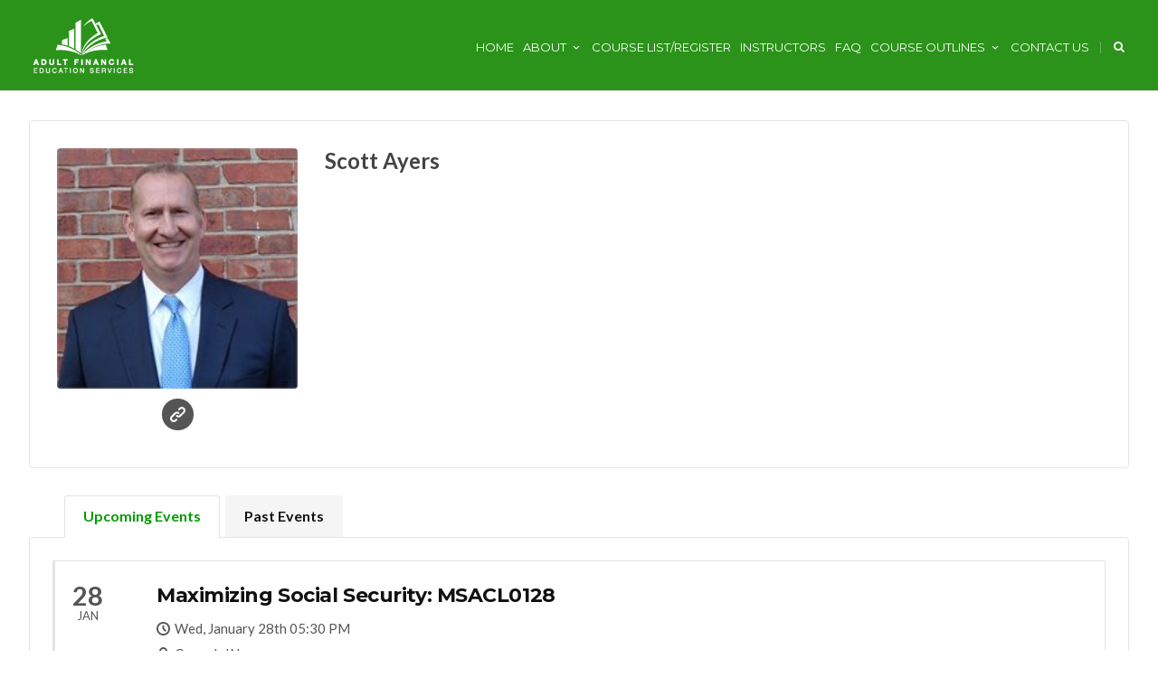

--- FILE ---
content_type: text/html; charset=UTF-8
request_url: https://adultfinancialed.org/event-organizer/scott-ayers/
body_size: 17156
content:













<!DOCTYPE html>
<!--[if IE 7]>
<html class="ie ie7" dir="ltr" lang="en-US" prefix="og: https://ogp.me/ns#">
<![endif]-->
<!--[if IE 8]>
<html class="ie ie8" dir="ltr" lang="en-US" prefix="og: https://ogp.me/ns#">
<![endif]-->
<!--[if !(IE 7) | !(IE 8)  ]><!-->
<html dir="ltr" lang="en-US" prefix="og: https://ogp.me/ns#">
<!--<![endif]-->
<head>
	
<!-- Global site tag (gtag.js) - Google Analytics -->
<script async src="https://www.googletagmanager.com/gtag/js?id=UA-158710654-1"></script>
<script>
  window.dataLayer = window.dataLayer || [];
  function gtag(){dataLayer.push(arguments);}
  gtag('js', new Date());

  gtag('config', 'UA-158710654-1');
</script>



	<!-- Basic Page Needs
  ================================================== -->
	<meta charset="UTF-8">

	<!-- Mobile Specific Metas
	================================================== -->
			<meta name="viewport" content="width=device-width, initial-scale=1, maximum-scale=1">
	

			<link rel="icon" type="image/x-icon" href="https://adultfinancial.wpengine.com/wp-content/uploads/2016/08/AFES_logo_favL.png">
	

		<style>img:is([sizes="auto" i], [sizes^="auto," i]) { contain-intrinsic-size: 3000px 1500px }</style>
	
		<!-- All in One SEO 4.9.1.1 - aioseo.com -->
	<meta name="robots" content="max-image-preview:large" />
	<meta name="author" content="elishaeastvold"/>
	<link rel="canonical" href="https://adultfinancialed.org/event-organizer/scott-ayers/" />
	<meta name="generator" content="All in One SEO (AIOSEO) 4.9.1.1" />
		<meta property="og:locale" content="en_US" />
		<meta property="og:site_name" content="Adult Financial Education Services - Furthering Financial Literacy" />
		<meta property="og:type" content="article" />
		<meta property="og:title" content="Scott Ayers - Adult Financial Education Services" />
		<meta property="og:url" content="https://adultfinancialed.org/event-organizer/scott-ayers/" />
		<meta property="article:published_time" content="2023-08-24T17:59:02+00:00" />
		<meta property="article:modified_time" content="2023-08-24T17:59:02+00:00" />
		<meta name="twitter:card" content="summary_large_image" />
		<meta name="twitter:title" content="Scott Ayers - Adult Financial Education Services" />
		<script type="application/ld+json" class="aioseo-schema">
			{"@context":"https:\/\/schema.org","@graph":[{"@type":"BreadcrumbList","@id":"https:\/\/adultfinancialed.org\/event-organizer\/scott-ayers\/#breadcrumblist","itemListElement":[{"@type":"ListItem","@id":"https:\/\/adultfinancialed.org#listItem","position":1,"name":"Home","item":"https:\/\/adultfinancialed.org","nextItem":{"@type":"ListItem","@id":"https:\/\/adultfinancialed.org\/event-organizer\/#listItem","name":"Organizers"}},{"@type":"ListItem","@id":"https:\/\/adultfinancialed.org\/event-organizer\/#listItem","position":2,"name":"Organizers","item":"https:\/\/adultfinancialed.org\/event-organizer\/","nextItem":{"@type":"ListItem","@id":"https:\/\/adultfinancialed.org\/event-organizer\/scott-ayers\/#listItem","name":"Scott Ayers"},"previousItem":{"@type":"ListItem","@id":"https:\/\/adultfinancialed.org#listItem","name":"Home"}},{"@type":"ListItem","@id":"https:\/\/adultfinancialed.org\/event-organizer\/scott-ayers\/#listItem","position":3,"name":"Scott Ayers","previousItem":{"@type":"ListItem","@id":"https:\/\/adultfinancialed.org\/event-organizer\/#listItem","name":"Organizers"}}]},{"@type":"Organization","@id":"https:\/\/adultfinancialed.org\/#organization","name":"Adult Financial Education Services","description":"Furthering Financial Literacy","url":"https:\/\/adultfinancialed.org\/"},{"@type":"Person","@id":"https:\/\/adultfinancialed.org\/author\/elishaeastvold\/#author","url":"https:\/\/adultfinancialed.org\/author\/elishaeastvold\/","name":"elishaeastvold","image":{"@type":"ImageObject","@id":"https:\/\/adultfinancialed.org\/event-organizer\/scott-ayers\/#authorImage","url":"https:\/\/secure.gravatar.com\/avatar\/fbcb9d8c091452bd519943028cd2063b7c0aa193037fbe85daa4ce3ce7a7ba43?s=96&d=mm&r=g","width":96,"height":96,"caption":"elishaeastvold"}},{"@type":"WebPage","@id":"https:\/\/adultfinancialed.org\/event-organizer\/scott-ayers\/#webpage","url":"https:\/\/adultfinancialed.org\/event-organizer\/scott-ayers\/","name":"Scott Ayers - Adult Financial Education Services","inLanguage":"en-US","isPartOf":{"@id":"https:\/\/adultfinancialed.org\/#website"},"breadcrumb":{"@id":"https:\/\/adultfinancialed.org\/event-organizer\/scott-ayers\/#breadcrumblist"},"author":{"@id":"https:\/\/adultfinancialed.org\/author\/elishaeastvold\/#author"},"creator":{"@id":"https:\/\/adultfinancialed.org\/author\/elishaeastvold\/#author"},"image":{"@type":"ImageObject","url":"https:\/\/adultfinancialed.org\/wp-content\/uploads\/2023\/08\/a9e02652-56b1-4e41-ab08-d3f89424efc6.jpg","@id":"https:\/\/adultfinancialed.org\/event-organizer\/scott-ayers\/#mainImage","width":200,"height":200},"primaryImageOfPage":{"@id":"https:\/\/adultfinancialed.org\/event-organizer\/scott-ayers\/#mainImage"},"datePublished":"2023-08-24T13:59:02-04:00","dateModified":"2023-08-24T13:59:02-04:00"},{"@type":"WebSite","@id":"https:\/\/adultfinancialed.org\/#website","url":"https:\/\/adultfinancialed.org\/","name":"Adult Financial Education Services","description":"Furthering Financial Literacy","inLanguage":"en-US","publisher":{"@id":"https:\/\/adultfinancialed.org\/#organization"}}]}
		</script>
		<!-- All in One SEO -->


	<!-- This site is optimized with the Yoast SEO plugin v26.5 - https://yoast.com/wordpress/plugins/seo/ -->
	<title>Scott Ayers - Adult Financial Education Services</title>
	<link rel="canonical" href="https://adultfinancialed.org/event-organizer/scott-ayers/" />
	<meta property="og:locale" content="en_US" />
	<meta property="og:type" content="article" />
	<meta property="og:title" content="Scott Ayers - Adult Financial Education Services" />
	<meta property="og:url" content="https://adultfinancialed.org/event-organizer/scott-ayers/" />
	<meta property="og:site_name" content="Adult Financial Education Services" />
	<meta property="og:image" content="https://adultfinancialed.org/wp-content/uploads/2023/08/a9e02652-56b1-4e41-ab08-d3f89424efc6.jpg" />
	<meta property="og:image:width" content="200" />
	<meta property="og:image:height" content="200" />
	<meta property="og:image:type" content="image/jpeg" />
	<meta name="twitter:card" content="summary_large_image" />
	<script type="application/ld+json" class="yoast-schema-graph">{"@context":"https://schema.org","@graph":[{"@type":"WebPage","@id":"https://adultfinancialed.org/event-organizer/scott-ayers/","url":"https://adultfinancialed.org/event-organizer/scott-ayers/","name":"Scott Ayers - Adult Financial Education Services","isPartOf":{"@id":"https://adultfinancialed.org/#website"},"primaryImageOfPage":{"@id":"https://adultfinancialed.org/event-organizer/scott-ayers/#primaryimage"},"image":{"@id":"https://adultfinancialed.org/event-organizer/scott-ayers/#primaryimage"},"thumbnailUrl":"https://adultfinancialed.org/wp-content/uploads/2023/08/a9e02652-56b1-4e41-ab08-d3f89424efc6.jpg","datePublished":"2023-08-24T17:59:02+00:00","breadcrumb":{"@id":"https://adultfinancialed.org/event-organizer/scott-ayers/#breadcrumb"},"inLanguage":"en-US","potentialAction":[{"@type":"ReadAction","target":["https://adultfinancialed.org/event-organizer/scott-ayers/"]}]},{"@type":"ImageObject","inLanguage":"en-US","@id":"https://adultfinancialed.org/event-organizer/scott-ayers/#primaryimage","url":"https://adultfinancialed.org/wp-content/uploads/2023/08/a9e02652-56b1-4e41-ab08-d3f89424efc6.jpg","contentUrl":"https://adultfinancialed.org/wp-content/uploads/2023/08/a9e02652-56b1-4e41-ab08-d3f89424efc6.jpg","width":200,"height":200},{"@type":"BreadcrumbList","@id":"https://adultfinancialed.org/event-organizer/scott-ayers/#breadcrumb","itemListElement":[{"@type":"ListItem","position":1,"name":"Home","item":"https://adultfinancialed.org/"},{"@type":"ListItem","position":2,"name":"Organizers","item":"https://adultfinancialed.org/event-organizer/"},{"@type":"ListItem","position":3,"name":"Scott Ayers"}]},{"@type":"WebSite","@id":"https://adultfinancialed.org/#website","url":"https://adultfinancialed.org/","name":"Adult Financial Education Services","description":"Furthering Financial Literacy","potentialAction":[{"@type":"SearchAction","target":{"@type":"EntryPoint","urlTemplate":"https://adultfinancialed.org/?s={search_term_string}"},"query-input":{"@type":"PropertyValueSpecification","valueRequired":true,"valueName":"search_term_string"}}],"inLanguage":"en-US"}]}</script>
	<!-- / Yoast SEO plugin. -->


<link rel='dns-prefetch' href='//fonts.googleapis.com' />
<link rel="alternate" type="application/rss+xml" title="Adult Financial Education Services &raquo; Feed" href="https://adultfinancialed.org/feed/" />
<link rel="alternate" type="application/rss+xml" title="Adult Financial Education Services &raquo; Comments Feed" href="https://adultfinancialed.org/comments/feed/" />
		<!-- This site uses the Google Analytics by MonsterInsights plugin v9.10.1 - Using Analytics tracking - https://www.monsterinsights.com/ -->
							<script src="//www.googletagmanager.com/gtag/js?id=G-GQ0CQ4TFQJ"  data-cfasync="false" data-wpfc-render="false" type="text/javascript" async></script>
			<script data-cfasync="false" data-wpfc-render="false" type="text/javascript">
				var mi_version = '9.10.1';
				var mi_track_user = true;
				var mi_no_track_reason = '';
								var MonsterInsightsDefaultLocations = {"page_location":"https:\/\/adultfinancialed.org\/event-organizer\/scott-ayers\/"};
								MonsterInsightsDefaultLocations.page_location = window.location.href;
								if ( typeof MonsterInsightsPrivacyGuardFilter === 'function' ) {
					var MonsterInsightsLocations = (typeof MonsterInsightsExcludeQuery === 'object') ? MonsterInsightsPrivacyGuardFilter( MonsterInsightsExcludeQuery ) : MonsterInsightsPrivacyGuardFilter( MonsterInsightsDefaultLocations );
				} else {
					var MonsterInsightsLocations = (typeof MonsterInsightsExcludeQuery === 'object') ? MonsterInsightsExcludeQuery : MonsterInsightsDefaultLocations;
				}

								var disableStrs = [
										'ga-disable-G-GQ0CQ4TFQJ',
									];

				/* Function to detect opted out users */
				function __gtagTrackerIsOptedOut() {
					for (var index = 0; index < disableStrs.length; index++) {
						if (document.cookie.indexOf(disableStrs[index] + '=true') > -1) {
							return true;
						}
					}

					return false;
				}

				/* Disable tracking if the opt-out cookie exists. */
				if (__gtagTrackerIsOptedOut()) {
					for (var index = 0; index < disableStrs.length; index++) {
						window[disableStrs[index]] = true;
					}
				}

				/* Opt-out function */
				function __gtagTrackerOptout() {
					for (var index = 0; index < disableStrs.length; index++) {
						document.cookie = disableStrs[index] + '=true; expires=Thu, 31 Dec 2099 23:59:59 UTC; path=/';
						window[disableStrs[index]] = true;
					}
				}

				if ('undefined' === typeof gaOptout) {
					function gaOptout() {
						__gtagTrackerOptout();
					}
				}
								window.dataLayer = window.dataLayer || [];

				window.MonsterInsightsDualTracker = {
					helpers: {},
					trackers: {},
				};
				if (mi_track_user) {
					function __gtagDataLayer() {
						dataLayer.push(arguments);
					}

					function __gtagTracker(type, name, parameters) {
						if (!parameters) {
							parameters = {};
						}

						if (parameters.send_to) {
							__gtagDataLayer.apply(null, arguments);
							return;
						}

						if (type === 'event') {
														parameters.send_to = monsterinsights_frontend.v4_id;
							var hookName = name;
							if (typeof parameters['event_category'] !== 'undefined') {
								hookName = parameters['event_category'] + ':' + name;
							}

							if (typeof MonsterInsightsDualTracker.trackers[hookName] !== 'undefined') {
								MonsterInsightsDualTracker.trackers[hookName](parameters);
							} else {
								__gtagDataLayer('event', name, parameters);
							}
							
						} else {
							__gtagDataLayer.apply(null, arguments);
						}
					}

					__gtagTracker('js', new Date());
					__gtagTracker('set', {
						'developer_id.dZGIzZG': true,
											});
					if ( MonsterInsightsLocations.page_location ) {
						__gtagTracker('set', MonsterInsightsLocations);
					}
										__gtagTracker('config', 'G-GQ0CQ4TFQJ', {"forceSSL":"true","link_attribution":"true"} );
										window.gtag = __gtagTracker;										(function () {
						/* https://developers.google.com/analytics/devguides/collection/analyticsjs/ */
						/* ga and __gaTracker compatibility shim. */
						var noopfn = function () {
							return null;
						};
						var newtracker = function () {
							return new Tracker();
						};
						var Tracker = function () {
							return null;
						};
						var p = Tracker.prototype;
						p.get = noopfn;
						p.set = noopfn;
						p.send = function () {
							var args = Array.prototype.slice.call(arguments);
							args.unshift('send');
							__gaTracker.apply(null, args);
						};
						var __gaTracker = function () {
							var len = arguments.length;
							if (len === 0) {
								return;
							}
							var f = arguments[len - 1];
							if (typeof f !== 'object' || f === null || typeof f.hitCallback !== 'function') {
								if ('send' === arguments[0]) {
									var hitConverted, hitObject = false, action;
									if ('event' === arguments[1]) {
										if ('undefined' !== typeof arguments[3]) {
											hitObject = {
												'eventAction': arguments[3],
												'eventCategory': arguments[2],
												'eventLabel': arguments[4],
												'value': arguments[5] ? arguments[5] : 1,
											}
										}
									}
									if ('pageview' === arguments[1]) {
										if ('undefined' !== typeof arguments[2]) {
											hitObject = {
												'eventAction': 'page_view',
												'page_path': arguments[2],
											}
										}
									}
									if (typeof arguments[2] === 'object') {
										hitObject = arguments[2];
									}
									if (typeof arguments[5] === 'object') {
										Object.assign(hitObject, arguments[5]);
									}
									if ('undefined' !== typeof arguments[1].hitType) {
										hitObject = arguments[1];
										if ('pageview' === hitObject.hitType) {
											hitObject.eventAction = 'page_view';
										}
									}
									if (hitObject) {
										action = 'timing' === arguments[1].hitType ? 'timing_complete' : hitObject.eventAction;
										hitConverted = mapArgs(hitObject);
										__gtagTracker('event', action, hitConverted);
									}
								}
								return;
							}

							function mapArgs(args) {
								var arg, hit = {};
								var gaMap = {
									'eventCategory': 'event_category',
									'eventAction': 'event_action',
									'eventLabel': 'event_label',
									'eventValue': 'event_value',
									'nonInteraction': 'non_interaction',
									'timingCategory': 'event_category',
									'timingVar': 'name',
									'timingValue': 'value',
									'timingLabel': 'event_label',
									'page': 'page_path',
									'location': 'page_location',
									'title': 'page_title',
									'referrer' : 'page_referrer',
								};
								for (arg in args) {
																		if (!(!args.hasOwnProperty(arg) || !gaMap.hasOwnProperty(arg))) {
										hit[gaMap[arg]] = args[arg];
									} else {
										hit[arg] = args[arg];
									}
								}
								return hit;
							}

							try {
								f.hitCallback();
							} catch (ex) {
							}
						};
						__gaTracker.create = newtracker;
						__gaTracker.getByName = newtracker;
						__gaTracker.getAll = function () {
							return [];
						};
						__gaTracker.remove = noopfn;
						__gaTracker.loaded = true;
						window['__gaTracker'] = __gaTracker;
					})();
									} else {
										console.log("");
					(function () {
						function __gtagTracker() {
							return null;
						}

						window['__gtagTracker'] = __gtagTracker;
						window['gtag'] = __gtagTracker;
					})();
									}
			</script>
							<!-- / Google Analytics by MonsterInsights -->
		<script type="text/javascript">
/* <![CDATA[ */
window._wpemojiSettings = {"baseUrl":"https:\/\/s.w.org\/images\/core\/emoji\/16.0.1\/72x72\/","ext":".png","svgUrl":"https:\/\/s.w.org\/images\/core\/emoji\/16.0.1\/svg\/","svgExt":".svg","source":{"concatemoji":"https:\/\/adultfinancialed.org\/wp-includes\/js\/wp-emoji-release.min.js?ver=6.8.3"}};
/*! This file is auto-generated */
!function(s,n){var o,i,e;function c(e){try{var t={supportTests:e,timestamp:(new Date).valueOf()};sessionStorage.setItem(o,JSON.stringify(t))}catch(e){}}function p(e,t,n){e.clearRect(0,0,e.canvas.width,e.canvas.height),e.fillText(t,0,0);var t=new Uint32Array(e.getImageData(0,0,e.canvas.width,e.canvas.height).data),a=(e.clearRect(0,0,e.canvas.width,e.canvas.height),e.fillText(n,0,0),new Uint32Array(e.getImageData(0,0,e.canvas.width,e.canvas.height).data));return t.every(function(e,t){return e===a[t]})}function u(e,t){e.clearRect(0,0,e.canvas.width,e.canvas.height),e.fillText(t,0,0);for(var n=e.getImageData(16,16,1,1),a=0;a<n.data.length;a++)if(0!==n.data[a])return!1;return!0}function f(e,t,n,a){switch(t){case"flag":return n(e,"\ud83c\udff3\ufe0f\u200d\u26a7\ufe0f","\ud83c\udff3\ufe0f\u200b\u26a7\ufe0f")?!1:!n(e,"\ud83c\udde8\ud83c\uddf6","\ud83c\udde8\u200b\ud83c\uddf6")&&!n(e,"\ud83c\udff4\udb40\udc67\udb40\udc62\udb40\udc65\udb40\udc6e\udb40\udc67\udb40\udc7f","\ud83c\udff4\u200b\udb40\udc67\u200b\udb40\udc62\u200b\udb40\udc65\u200b\udb40\udc6e\u200b\udb40\udc67\u200b\udb40\udc7f");case"emoji":return!a(e,"\ud83e\udedf")}return!1}function g(e,t,n,a){var r="undefined"!=typeof WorkerGlobalScope&&self instanceof WorkerGlobalScope?new OffscreenCanvas(300,150):s.createElement("canvas"),o=r.getContext("2d",{willReadFrequently:!0}),i=(o.textBaseline="top",o.font="600 32px Arial",{});return e.forEach(function(e){i[e]=t(o,e,n,a)}),i}function t(e){var t=s.createElement("script");t.src=e,t.defer=!0,s.head.appendChild(t)}"undefined"!=typeof Promise&&(o="wpEmojiSettingsSupports",i=["flag","emoji"],n.supports={everything:!0,everythingExceptFlag:!0},e=new Promise(function(e){s.addEventListener("DOMContentLoaded",e,{once:!0})}),new Promise(function(t){var n=function(){try{var e=JSON.parse(sessionStorage.getItem(o));if("object"==typeof e&&"number"==typeof e.timestamp&&(new Date).valueOf()<e.timestamp+604800&&"object"==typeof e.supportTests)return e.supportTests}catch(e){}return null}();if(!n){if("undefined"!=typeof Worker&&"undefined"!=typeof OffscreenCanvas&&"undefined"!=typeof URL&&URL.createObjectURL&&"undefined"!=typeof Blob)try{var e="postMessage("+g.toString()+"("+[JSON.stringify(i),f.toString(),p.toString(),u.toString()].join(",")+"));",a=new Blob([e],{type:"text/javascript"}),r=new Worker(URL.createObjectURL(a),{name:"wpTestEmojiSupports"});return void(r.onmessage=function(e){c(n=e.data),r.terminate(),t(n)})}catch(e){}c(n=g(i,f,p,u))}t(n)}).then(function(e){for(var t in e)n.supports[t]=e[t],n.supports.everything=n.supports.everything&&n.supports[t],"flag"!==t&&(n.supports.everythingExceptFlag=n.supports.everythingExceptFlag&&n.supports[t]);n.supports.everythingExceptFlag=n.supports.everythingExceptFlag&&!n.supports.flag,n.DOMReady=!1,n.readyCallback=function(){n.DOMReady=!0}}).then(function(){return e}).then(function(){var e;n.supports.everything||(n.readyCallback(),(e=n.source||{}).concatemoji?t(e.concatemoji):e.wpemoji&&e.twemoji&&(t(e.twemoji),t(e.wpemoji)))}))}((window,document),window._wpemojiSettings);
/* ]]> */
</script>
<style id='wp-emoji-styles-inline-css' type='text/css'>

	img.wp-smiley, img.emoji {
		display: inline !important;
		border: none !important;
		box-shadow: none !important;
		height: 1em !important;
		width: 1em !important;
		margin: 0 0.07em !important;
		vertical-align: -0.1em !important;
		background: none !important;
		padding: 0 !important;
	}
</style>
<link rel='stylesheet' id='wp-block-library-css' href='https://adultfinancialed.org/wp-includes/css/dist/block-library/style.min.css?ver=6.8.3' type='text/css' media='all' />
<style id='classic-theme-styles-inline-css' type='text/css'>
/*! This file is auto-generated */
.wp-block-button__link{color:#fff;background-color:#32373c;border-radius:9999px;box-shadow:none;text-decoration:none;padding:calc(.667em + 2px) calc(1.333em + 2px);font-size:1.125em}.wp-block-file__button{background:#32373c;color:#fff;text-decoration:none}
</style>
<link rel='stylesheet' id='aioseo/css/src/vue/standalone/blocks/table-of-contents/global.scss-css' href='https://adultfinancialed.org/wp-content/plugins/all-in-one-seo-pack/dist/Lite/assets/css/table-of-contents/global.e90f6d47.css?ver=4.9.1.1' type='text/css' media='all' />
<style id='global-styles-inline-css' type='text/css'>
:root{--wp--preset--aspect-ratio--square: 1;--wp--preset--aspect-ratio--4-3: 4/3;--wp--preset--aspect-ratio--3-4: 3/4;--wp--preset--aspect-ratio--3-2: 3/2;--wp--preset--aspect-ratio--2-3: 2/3;--wp--preset--aspect-ratio--16-9: 16/9;--wp--preset--aspect-ratio--9-16: 9/16;--wp--preset--color--black: #000000;--wp--preset--color--cyan-bluish-gray: #abb8c3;--wp--preset--color--white: #ffffff;--wp--preset--color--pale-pink: #f78da7;--wp--preset--color--vivid-red: #cf2e2e;--wp--preset--color--luminous-vivid-orange: #ff6900;--wp--preset--color--luminous-vivid-amber: #fcb900;--wp--preset--color--light-green-cyan: #7bdcb5;--wp--preset--color--vivid-green-cyan: #00d084;--wp--preset--color--pale-cyan-blue: #8ed1fc;--wp--preset--color--vivid-cyan-blue: #0693e3;--wp--preset--color--vivid-purple: #9b51e0;--wp--preset--gradient--vivid-cyan-blue-to-vivid-purple: linear-gradient(135deg,rgba(6,147,227,1) 0%,rgb(155,81,224) 100%);--wp--preset--gradient--light-green-cyan-to-vivid-green-cyan: linear-gradient(135deg,rgb(122,220,180) 0%,rgb(0,208,130) 100%);--wp--preset--gradient--luminous-vivid-amber-to-luminous-vivid-orange: linear-gradient(135deg,rgba(252,185,0,1) 0%,rgba(255,105,0,1) 100%);--wp--preset--gradient--luminous-vivid-orange-to-vivid-red: linear-gradient(135deg,rgba(255,105,0,1) 0%,rgb(207,46,46) 100%);--wp--preset--gradient--very-light-gray-to-cyan-bluish-gray: linear-gradient(135deg,rgb(238,238,238) 0%,rgb(169,184,195) 100%);--wp--preset--gradient--cool-to-warm-spectrum: linear-gradient(135deg,rgb(74,234,220) 0%,rgb(151,120,209) 20%,rgb(207,42,186) 40%,rgb(238,44,130) 60%,rgb(251,105,98) 80%,rgb(254,248,76) 100%);--wp--preset--gradient--blush-light-purple: linear-gradient(135deg,rgb(255,206,236) 0%,rgb(152,150,240) 100%);--wp--preset--gradient--blush-bordeaux: linear-gradient(135deg,rgb(254,205,165) 0%,rgb(254,45,45) 50%,rgb(107,0,62) 100%);--wp--preset--gradient--luminous-dusk: linear-gradient(135deg,rgb(255,203,112) 0%,rgb(199,81,192) 50%,rgb(65,88,208) 100%);--wp--preset--gradient--pale-ocean: linear-gradient(135deg,rgb(255,245,203) 0%,rgb(182,227,212) 50%,rgb(51,167,181) 100%);--wp--preset--gradient--electric-grass: linear-gradient(135deg,rgb(202,248,128) 0%,rgb(113,206,126) 100%);--wp--preset--gradient--midnight: linear-gradient(135deg,rgb(2,3,129) 0%,rgb(40,116,252) 100%);--wp--preset--font-size--small: 13px;--wp--preset--font-size--medium: 20px;--wp--preset--font-size--large: 36px;--wp--preset--font-size--x-large: 42px;--wp--preset--spacing--20: 0.44rem;--wp--preset--spacing--30: 0.67rem;--wp--preset--spacing--40: 1rem;--wp--preset--spacing--50: 1.5rem;--wp--preset--spacing--60: 2.25rem;--wp--preset--spacing--70: 3.38rem;--wp--preset--spacing--80: 5.06rem;--wp--preset--shadow--natural: 6px 6px 9px rgba(0, 0, 0, 0.2);--wp--preset--shadow--deep: 12px 12px 50px rgba(0, 0, 0, 0.4);--wp--preset--shadow--sharp: 6px 6px 0px rgba(0, 0, 0, 0.2);--wp--preset--shadow--outlined: 6px 6px 0px -3px rgba(255, 255, 255, 1), 6px 6px rgba(0, 0, 0, 1);--wp--preset--shadow--crisp: 6px 6px 0px rgba(0, 0, 0, 1);}:where(.is-layout-flex){gap: 0.5em;}:where(.is-layout-grid){gap: 0.5em;}body .is-layout-flex{display: flex;}.is-layout-flex{flex-wrap: wrap;align-items: center;}.is-layout-flex > :is(*, div){margin: 0;}body .is-layout-grid{display: grid;}.is-layout-grid > :is(*, div){margin: 0;}:where(.wp-block-columns.is-layout-flex){gap: 2em;}:where(.wp-block-columns.is-layout-grid){gap: 2em;}:where(.wp-block-post-template.is-layout-flex){gap: 1.25em;}:where(.wp-block-post-template.is-layout-grid){gap: 1.25em;}.has-black-color{color: var(--wp--preset--color--black) !important;}.has-cyan-bluish-gray-color{color: var(--wp--preset--color--cyan-bluish-gray) !important;}.has-white-color{color: var(--wp--preset--color--white) !important;}.has-pale-pink-color{color: var(--wp--preset--color--pale-pink) !important;}.has-vivid-red-color{color: var(--wp--preset--color--vivid-red) !important;}.has-luminous-vivid-orange-color{color: var(--wp--preset--color--luminous-vivid-orange) !important;}.has-luminous-vivid-amber-color{color: var(--wp--preset--color--luminous-vivid-amber) !important;}.has-light-green-cyan-color{color: var(--wp--preset--color--light-green-cyan) !important;}.has-vivid-green-cyan-color{color: var(--wp--preset--color--vivid-green-cyan) !important;}.has-pale-cyan-blue-color{color: var(--wp--preset--color--pale-cyan-blue) !important;}.has-vivid-cyan-blue-color{color: var(--wp--preset--color--vivid-cyan-blue) !important;}.has-vivid-purple-color{color: var(--wp--preset--color--vivid-purple) !important;}.has-black-background-color{background-color: var(--wp--preset--color--black) !important;}.has-cyan-bluish-gray-background-color{background-color: var(--wp--preset--color--cyan-bluish-gray) !important;}.has-white-background-color{background-color: var(--wp--preset--color--white) !important;}.has-pale-pink-background-color{background-color: var(--wp--preset--color--pale-pink) !important;}.has-vivid-red-background-color{background-color: var(--wp--preset--color--vivid-red) !important;}.has-luminous-vivid-orange-background-color{background-color: var(--wp--preset--color--luminous-vivid-orange) !important;}.has-luminous-vivid-amber-background-color{background-color: var(--wp--preset--color--luminous-vivid-amber) !important;}.has-light-green-cyan-background-color{background-color: var(--wp--preset--color--light-green-cyan) !important;}.has-vivid-green-cyan-background-color{background-color: var(--wp--preset--color--vivid-green-cyan) !important;}.has-pale-cyan-blue-background-color{background-color: var(--wp--preset--color--pale-cyan-blue) !important;}.has-vivid-cyan-blue-background-color{background-color: var(--wp--preset--color--vivid-cyan-blue) !important;}.has-vivid-purple-background-color{background-color: var(--wp--preset--color--vivid-purple) !important;}.has-black-border-color{border-color: var(--wp--preset--color--black) !important;}.has-cyan-bluish-gray-border-color{border-color: var(--wp--preset--color--cyan-bluish-gray) !important;}.has-white-border-color{border-color: var(--wp--preset--color--white) !important;}.has-pale-pink-border-color{border-color: var(--wp--preset--color--pale-pink) !important;}.has-vivid-red-border-color{border-color: var(--wp--preset--color--vivid-red) !important;}.has-luminous-vivid-orange-border-color{border-color: var(--wp--preset--color--luminous-vivid-orange) !important;}.has-luminous-vivid-amber-border-color{border-color: var(--wp--preset--color--luminous-vivid-amber) !important;}.has-light-green-cyan-border-color{border-color: var(--wp--preset--color--light-green-cyan) !important;}.has-vivid-green-cyan-border-color{border-color: var(--wp--preset--color--vivid-green-cyan) !important;}.has-pale-cyan-blue-border-color{border-color: var(--wp--preset--color--pale-cyan-blue) !important;}.has-vivid-cyan-blue-border-color{border-color: var(--wp--preset--color--vivid-cyan-blue) !important;}.has-vivid-purple-border-color{border-color: var(--wp--preset--color--vivid-purple) !important;}.has-vivid-cyan-blue-to-vivid-purple-gradient-background{background: var(--wp--preset--gradient--vivid-cyan-blue-to-vivid-purple) !important;}.has-light-green-cyan-to-vivid-green-cyan-gradient-background{background: var(--wp--preset--gradient--light-green-cyan-to-vivid-green-cyan) !important;}.has-luminous-vivid-amber-to-luminous-vivid-orange-gradient-background{background: var(--wp--preset--gradient--luminous-vivid-amber-to-luminous-vivid-orange) !important;}.has-luminous-vivid-orange-to-vivid-red-gradient-background{background: var(--wp--preset--gradient--luminous-vivid-orange-to-vivid-red) !important;}.has-very-light-gray-to-cyan-bluish-gray-gradient-background{background: var(--wp--preset--gradient--very-light-gray-to-cyan-bluish-gray) !important;}.has-cool-to-warm-spectrum-gradient-background{background: var(--wp--preset--gradient--cool-to-warm-spectrum) !important;}.has-blush-light-purple-gradient-background{background: var(--wp--preset--gradient--blush-light-purple) !important;}.has-blush-bordeaux-gradient-background{background: var(--wp--preset--gradient--blush-bordeaux) !important;}.has-luminous-dusk-gradient-background{background: var(--wp--preset--gradient--luminous-dusk) !important;}.has-pale-ocean-gradient-background{background: var(--wp--preset--gradient--pale-ocean) !important;}.has-electric-grass-gradient-background{background: var(--wp--preset--gradient--electric-grass) !important;}.has-midnight-gradient-background{background: var(--wp--preset--gradient--midnight) !important;}.has-small-font-size{font-size: var(--wp--preset--font-size--small) !important;}.has-medium-font-size{font-size: var(--wp--preset--font-size--medium) !important;}.has-large-font-size{font-size: var(--wp--preset--font-size--large) !important;}.has-x-large-font-size{font-size: var(--wp--preset--font-size--x-large) !important;}
:where(.wp-block-post-template.is-layout-flex){gap: 1.25em;}:where(.wp-block-post-template.is-layout-grid){gap: 1.25em;}
:where(.wp-block-columns.is-layout-flex){gap: 2em;}:where(.wp-block-columns.is-layout-grid){gap: 2em;}
:root :where(.wp-block-pullquote){font-size: 1.5em;line-height: 1.6;}
</style>
<link rel='stylesheet' id='contact-form-7-css' href='https://adultfinancialed.org/wp-content/plugins/contact-form-7/includes/css/styles.css?ver=6.1.4' type='text/css' media='all' />
<link rel='stylesheet' id='wp-event-manager-frontend-css' href='https://adultfinancialed.org/wp-content/plugins/wp-event-manager/assets/css/frontend.min.css?ver=6.8.3' type='text/css' media='all' />
<link rel='stylesheet' id='wp-event-manager-jquery-ui-css-css' href='https://adultfinancialed.org/wp-content/plugins/wp-event-manager/assets/js/jquery-ui/jquery-ui.css?ver=6.8.3' type='text/css' media='all' />
<link rel='stylesheet' id='wp-event-manager-jquery-timepicker-css-css' href='https://adultfinancialed.org/wp-content/plugins/wp-event-manager/assets/js/jquery-timepicker/jquery.timepicker.min.css?ver=6.8.3' type='text/css' media='all' />
<link rel='stylesheet' id='wp-event-manager-grid-style-css' href='https://adultfinancialed.org/wp-content/plugins/wp-event-manager/assets/css/wpem-grid.min.css?ver=6.8.3' type='text/css' media='all' />
<link rel='stylesheet' id='wp-event-manager-font-style-css' href='https://adultfinancialed.org/wp-content/plugins/wp-event-manager/assets/fonts/style.css?ver=6.8.3' type='text/css' media='all' />
<link rel='stylesheet' id='boc-grid-css' href='https://adultfinancialed.org/wp-content/themes/f312/stylesheets/grid.css?ver=6.8.3' type='text/css' media='all' />
<link rel='stylesheet' id='boc-icon-css' href='https://adultfinancialed.org/wp-content/themes/f312/stylesheets/icons.css?ver=6.8.3' type='text/css' media='all' />
<link rel='stylesheet' id='js_composer_front-css' href='https://adultfinancialed.org/wp-content/plugins/js_composer/assets/css/js_composer.min.css?ver=8.7.2' type='text/css' media='all' />
<link rel='stylesheet' id='boc-main-styles-css' href='https://adultfinancialed.org/wp-content/themes/f312-child/style.css?ver=6.8.3' type='text/css' media='all' />
<link rel='stylesheet' id='boc-animation-styles-css' href='https://adultfinancialed.org/wp-content/themes/f312/stylesheets/animations.css?ver=6.8.3' type='text/css' media='all' />
<style id='boc-animation-styles-inline-css' type='text/css'>

				h1, h2, h3, h4, h5, h6, .title, .heading_font, .counter-digit, .htabs a, .woocommerce-page div.product .woocommerce-tabs ul.tabs li {
					text-transform: inherit;
				}

				.button, a.button, button, input[type='submit'], input[type='reset'], input[type='button'] {
					text-transform: uppercase;
				}

			  @media only screen and (min-width: 1018px){
				#menu > ul > li > a, #header .header_cart .icon { line-height: 96px; }
				.header_cart .widget_shopping_cart { top: 96px; }
				#menu > ul > li.boc_nav_button { height: 96px; }
				#logo .logo_img { height: 100px; }
				#boc_searchform_close { top:39px; }
			  }
	
					#header.scrolled {
						background: rgba(43,147, 26, 0.78);
					}
				
				#menu > ul > li > a, #header .header_cart a.icon { color: #ffffff; }
				#menu > ul > li.boc_nav_button a{ color: #ffffff; border: 2px solid #ffffff; }

				#menu > ul > li:not(.boc_nav_button):hover > a, #header .header_cart li a.icon:hover { color: #21680b; }
				#menu > ul > li.boc_nav_button a:hover{ background: #21680b; border: 2px solid #21680b; }

				.custom_menu_1 #menu > ul > li div { border-top: 2px solid #bdb189; }

				.custom_menu_2 #menu > ul > li div { border-top: 2px solid #bdb189; }

				.custom_menu_3 #menu > ul > li div { border-top: 2px solid #bdb189;}
				.custom_menu_3 #menu > ul > li ul > li > a:hover { background-color: #bdb189;}

				.custom_menu_4 #menu > ul > li div { border-top: 2px solid #bdb189;}			
				.custom_menu_4 #menu > ul > li ul > li > a:hover { background-color: #bdb189;}
				
				.custom_menu_5 #menu > ul > li ul > li > a:hover { background-color: #bdb189;}
				.custom_menu_5 #menu > ul > li:hover > a { border-top: 2px solid #bdb189;}

				.custom_menu_6 #menu > ul > li ul > li > a:hover { background-color: #bdb189;}
				.custom_menu_6 #menu > ul > li:not(.boc_nav_button):hover > a { border-top: 2px solid #bdb189;}
				
				a:hover, a:focus,
				.post_content a:not(.button), 
				.post_content a:not(.button):visited,
				.post_content .wpb_widgetised_column a:not(.button):hover {	color: #009a00; }
				
				.post_content .wpb_widgetised_column .side_bar_menu a:not(.button):hover { color: #333; }
				
				.boc_preloader_icon:before { border-color: #009a00 rgba(0,0,0,0) rgba(0,0,0,0); }
				
				.dark_links a:hover, .white_links a:hover, .dark_links a:hover h2, .dark_links a:hover h3 { color: #009a00 !important; }
				
				.side_icon_box h3 a:hover, 
				.post_content .team_block h4 a:hover,
				.team_block .team_icons a:hover{ color:#009a00; }

				.button:hover,a:hover.button,button:hover,input[type="submit"]:hover,input[type="reset"]:hover,	input[type="button"]:hover, .btn_theme_color, a.btn_theme_color { color: #fff; background-color:#009a00;}
				input.btn_theme_color, a.btn_theme_color, .btn_theme_color { color: #fff; background-color:#009a00;}
				.btn_theme_color:hover, input.btn_theme_color:hover, a:hover.btn_theme_color { color: #fff; background-color: #444444;}
				
				input.btn_theme_color.btn_outline, a.btn_theme_color.btn_outline, .btn_theme_color.btn_outline {
					color: #009a00 !important;
					border: 2px solid #009a00;
				}
				input.btn_theme_color.btn_outline:hover, a.btn_theme_color.btn_outline:hover, .btn_theme_color.btn_outline:hover{
					background-color: #009a00 !important;
				}
				
				#boc_searchform_close:hover { color:#009a00;}
				
				.section_big_title h1 strong, h1 strong, h2 strong, h3 strong, h4 strong, h5 strong { color:#009a00;}
				.top_icon_box h3 a:hover { color:#009a00;}

				.htabs a.selected  { border-top: 2px solid #009a00;}
				.resp-vtabs .resp-tabs-list li.resp-tab-active { border-left: 2px solid #009a00;}
				.minimal_style.horizontal .resp-tabs-list li.resp-tab-active,
				.minimal_style.resp-vtabs .resp-tabs-list li.resp-tab-active { background: #009a00;}
				
				#s:focus {	border: 1px solid #009a00;}
				
				.breadcrumb a:hover{ color: #009a00;}

				.tagcloud a:hover { background-color: #009a00;}
				.month { background-color: #009a00;}
				.small_month  { background-color: #009a00;}

				.post_meta a:hover{ color: #009a00;}
				
				.horizontal .resp-tabs-list li.resp-tab-active { border-top: 2px solid #009a00;}
				.resp-vtabs li.resp-tab-active { border-left: 2px solid #009a00; }

				#portfolio_filter { background-color: #009a00;}
				#portfolio_filter ul li div:hover { background-color: #009a00;}
				.portfolio_inline_filter ul li div:hover { background-color: #009a00;}

				.counter-digit { color: #009a00;}

				.tp-caption a:hover { color: #009a00;}

				.more-link1:before { color: #009a00;}
				.more-link2:before { background: #009a00;}

				.image_featured_text .pos { color: #009a00;}

				.side_icon_box .icon_feat i.icon { color: #009a00;}
				.side_icon_box .icon_feat.icon_solid { background-color: #009a00; }
				
				.boc_list_item .li_icon i.icon { color: #009a00;}
				.boc_list_item .li_icon.icon_solid { background: #009a00; }

				.top_icon_box.type1 .icon_holder .icon_bgr { background-color: #009a00; }
				.top_icon_box.type1:hover .icon_holder .icon_bgr { border: 2px solid #009a00; }
				.top_icon_box.type1 .icon_holder .icon_bgr:after,
				.top_icon_box.type1:hover .icon_holder .icon_bgr:after { border: 2px solid #009a00; }
				.top_icon_box.type1:hover .icon_holder i { color: #009a00;}

				.top_icon_box.type2 .icon_holder .icon_bgr { background-color: #009a00; }
				.top_icon_box.type2:hover .icon_holder .icon_bgr { background-color: #fff; }
				.top_icon_box.type2:hover .icon_holder i { color: #009a00;}

				.top_icon_box.type3 .icon_holder .icon_bgr:after { border: 2px solid #009a00; }
				.top_icon_box.type3:hover .icon_holder .icon_bgr { background-color: #009a00; }
				.top_icon_box.type3:hover .icon_holder .icon_bgr:after { border: 2px solid #009a00; }
				.top_icon_box.type3 .icon_holder i { color: #009a00;}
				.top_icon_box.type3:hover .icon_holder i { color: #fff; }

				.top_icon_box.type4:hover .icon_holder .icon_bgr { border: 2px solid #009a00; }
				.top_icon_box.type4:hover .icon_holder .icon_bgr:after { border: 3px solid #009a00; }
				.top_icon_box.type4 .icon_holder i{ color: #009a00; }
				.top_icon_box.type4:hover .icon_holder i { color:  #009a00; }

				.top_icon_box.type5 .icon_holder i{ color: #009a00; }
				.top_icon_box.type5:hover .icon_holder i { color: #009a00; }

				a .pic_info.type11 .plus_overlay { border-bottom: 50px solid rgba(0,154, 0, 0.8); }
				a:hover .pic_info.type11 .plus_overlay { border-bottom: 1000px solid rgba(0,154, 0, 0.8);}
				
				a .pic_info.type12 .img_overlay_icon,
				a:hover .pic_info.type12 .img_overlay_icon { background: rgba(0,154, 0, 0.8);}
				
				h2.title strong {  color: #009a00;}
				ul.theme_color_ul li:before { color: #009a00; }

				.custom_slides.nav_design_1 .cs_nav_item.active .cs_nav_icon i.icon{ color: #009a00;}
				.custom_slides.nav_style_1.nav_design_1 .cs_nav_item:hover .cs_nav_icon i.icon,
				.custom_slides.nav_style_1.nav_design_2 .cs_nav_item:hover .cs_nav_icon i.icon { color: #009a00;}
				.custom_slides.nav_design_2 .cs_nav_item.active .cs_nav_icon { background: #009a00;}
				.cs_nav_item.has_no_text:hover .cs_nav_icon i.icon { color: #009a00;}
				.custom_slides.nav_style_2 .cs_txt { color: #009a00;}
				
				.acc_control, .active_acc .acc_control,
				.acc_holder.with_bgr .active_acc .acc_control { background-color: #009a00;}

				.text_box.left_border {	border-left: 3px solid #009a00; }

				.owl-theme .owl-controls .owl-nav div { background: #009a00;}
				.owl-theme .owl-dots .owl-dot.active span { background: #009a00;}
				.img_slider.owl-theme .owl-controls .owl-nav div:not(.disabled):hover { background: #009a00;}		

				.testimonial_style_big.owl-theme .owl-controls .owl-nav div:hover,
				.posts_carousel_holder.owl_side_arrows .owl-theme .owl-controls .owl-nav div:hover, 
				.img_carousel_holder.owl_side_arrows .owl-theme .owl-controls .owl-nav div:hover,
				.content_slides_arrowed.owl-theme .owl-controls .owl-nav div:hover,
				.portfolio_carousel_holder.owl_side_arrows .owl-theme .owl-controls .owl-nav div:hover	{ color: #009a00;}
				
				.boc_text_slider_word, .boc_text_slider_word_start { background: #009a00; }

				.post_item_block.boxed .pic { border-bottom: 3px solid #009a00; }

				.team_block .team_desc { color: #009a00;}

				.bar_graph span, .bar_graph.thin_style span { background-color: #009a00; }

				.pagination .links a:hover{ background-color: #009a00;}
				.hilite{ background: #009a00;}
				.price_column.price_column_featured ul li.price_column_title{ background: #009a00;}

				blockquote{ border-left: 3px solid #009a00; }
				.text_box.left_border { border-left: 3px solid #009a00; }

				.f312_table tr:hover td { background: rgba(0,154, 0, 0.08);}

				.header_cart ul.cart_list li a, .header_cart ul.product_list_widget li a { color: #009a00;}
				.header_cart .cart-notification { background-color: #009a00;}
				.header_cart .cart-notification:after { border-bottom-color: #009a00;}
				
				.woocommerce .product_meta a { color: #009a00;}
				
				.woocommerce a.button, .woocommerce button.button, .woocommerce input.button, .woocommerce #respond input#submit, .woocommerce #content input.button, .woocommerce-page a.button, .woocommerce-page button.button, .woocommerce-page input.button, .woocommerce-page #respond input#submit, .woocommerce-page #content input.button { background-color: #009a00!important; }
				.header_cart .cart-wrap	{ background-color: #009a00; }
				.header_cart .cart-wrap:before { border-color: transparent #009a00 transparent; }
				.woocommerce .widget_price_filter .ui-slider .ui-slider-range, .woocommerce-page .widget_price_filter .ui-slider .ui-slider-range{ background-color: #009a00 !important;}

				.woocommerce nav.woocommerce-pagination ul li a:hover, .woocommerce nav.woocommerce-pagination ul li a:focus, .woocommerce #content nav.woocommerce-pagination ul li a:hover, .woocommerce #content nav.woocommerce-pagination ul li a:focus, .woocommerce-page nav.woocommerce-pagination ul li a:hover, .woocommerce-page nav.woocommerce-pagination ul li a:focus, .woocommerce-page #content nav.woocommerce-pagination ul li a:hover, .woocommerce-page #content nav.woocommerce-pagination ul li a:focus{ background-color: #009a00 !important;}
				
				.info h2{ background-color: #009a00;}
				#footer a:hover { color: #009a00;}
				
				
				
				a .pic_info.type1 .plus_overlay {	border-bottom: 50px solid rgba(0,154, 0, 0.8);}
				a:hover .pic_info.type1 .plus_overlay { border-bottom: 1000px solid rgba(0,154, 0, 0.8); }
				
				a .pic_info.type2 .plus_overlay { border-bottom: 50px solid rgba(0,154, 0, 0.75); }
				a:hover .pic_info.type2 .plus_overlay {	border-bottom: 860px solid rgba(0,154, 0, 0.8);}
				
				a .pic_info.type3  .img_overlay_icon {	background: rgba(0,154, 0, 0.8); }
				a:hover .pic_info.type3 .img_overlay_icon {	background: rgba(0,154, 0, 0.8);}
				
				a .pic_info.type4 .img_overlay_icon { border-bottom: 2px solid rgba(0,154, 0, 0.9);}
				
				a:hover .pic_info.type5 .info_overlay {	background: #009a00;}
				
				.pic_info.type6 .info_overlay {	background: #009a00;}
				a .pic_info.type6 .plus_overlay { border-bottom: 50px solid #009a00; }
				
				.pic_info.type7 .info_overlay {	background: rgba(0,154, 0, 0.85);}				

				@media only screen and (max-width: 768px) {
					.cs_nav .cs_nav_item.active { background: #009a00 !important;}
				}
			
			.breadcrumb {
				display: none;
			}

			#footer {
				position: relative;
			}


.post_meta {
    display:none!important;
}

sup {
    vertical-align:super;
    font-size:11px;
}

.footable > tbody > tr > td {
    text-transform:uppercase;
}

.page-title {
   font-size:30px!important;
   display: inline!important;
}

.post_item {
    padding-top:20px;
}

.pic {
    width:200px;
    float: left;
    margin-right:20px;
    height:auto;
    margin-bottom: 20px;
}

.post_list_left {
    display:none!important;
}

#ee-single-page-checkout-dv input[type=radio], #ee-single-page-checkout-dv input[type=checkbox] {
    margin:0em;
}

.spco-payment-method-btn-img {
    max-width:none!important;
}

h3.post_title {
    float: none!important;
}

#sidebar {
    display:none!important;
}

a.morelink2{
    color:#000;
    font-size:14px;
}

p{
    color:#000000;
}
.small_post_date {
     color:#000000;
    font-size:15px;
}

.post_item_block p{
    color:#000000;
    font-size:15px;
}

.rel_pos{
    background-color:#2b931a!important;
}

@media only screen and (max-width: 1280px) and (min-width: 1018px){
.container {
    width:95%!important;
}
}


input[type="submit"], button[type="submit"], input[type="reset"] {
    background-color:#2b931a!important;
}

.upb_row_bg {
    border-bottom: 1px solid #eee;
}

@media screen and (max-width: 480px) and (min-width: 320px) {
body {
    border: none!important;
}
}

#menu ul{
    font-size:14px!important;
}

@media only screen and (max-width: 1280px) and (min-width: 1018px) {
#menu > ul > li > a {
    padding-left: 5px!important;
    padding-right: 5px!important;
    font-size: 13px!important;
}
}

#menu > ul > li ul > li {
width: 310px!important;
}


.image_featured_text > img {
    width: 125px!important;
    height: auto!important;
}

.col.span_3_of_4 {
    width:100%!important;
}

.footable > thead > tr > th {
    background-image: none!important;
    background-color: #2b931a!important;
    color:#fff;
    text-transform:uppercase;
    vertical-align:middle!important;
}

.footable > tfoot > tr > th, .footable > tfoot > tr > td {
    background-image: none!important;
    background-color: #2b931a!important;
}

.footable > tbody > tr:hover {
    background: #eee!important;
}

input[type="text"], input[type="password"], input[type="email"], input[type="tel"], textarea, select {
    border: 1px solid #000!important;
}

ul.eea-people-addon-people-list-ul {
    list-style: none outside;
}

.leftcol {
    width:66%;
    padding-right:35px;
}

.rightcol {
    width:33%;
}

@media only screen and (max-width: 600px) {
    .leftcol {
    width:100%;
    padding-right:0px;
}

.rightcol {
    width:100%;
}
}
h3.bringing-guest {
    font-weight:bold!important;
}
.testimonial_style_big.is_minimal .quote_content p {
    color: #fff;
    font-size: 18px;
}
.quote_author {
    color: #fff
}
#jp-relatedposts {
    display:none!important;
}
#spco-copy-attendee-dv {
    display:none;
}
.download-iCal-frm {
    display:none!important;
}
#jetpack_summary_widget footer {
    display:none;
}
.registration_button.wpem-theme-button {
    background: #009a00;
}
.registration_button.wpem-theme-button:hover { background: #333;}

.NoteField__AddNoteButton-ocaeqb-0.oNtAn {
    background: #2b931a;
}
.wpem-single-event-page .wpem-single-event-right-content .wpem-single-event-body-sidebar .wpem-register-event-form form {background : #ffffff;}

.full_container_page_title {
    display: none;
}

.page-heading {
    margin: 50px 0;
}
.organizer-group-header.wpem-list-group-item.wpem-list-group-item-success {
    border-bottom: 3px solid #009a00 !important;
}

.organizer-related-data-wrapper .show-organizer-info .wpem-list-group .organizer-name-list .organizer-list-items a:hover, .venue-related-data-wrapper .show-venue-info .wpem-list-group .venue-name-list .venue-list-items a:hover {color:#009a00 }
.organizer-related-data-wrapper .show-organizer-info .wpem-list-group .organizer-name-list .organizer-list-items a:hover .wpem-event-organizer-conunt-number, .venue-related-data-wrapper .show-venue-info .wpem-list-group .venue-name-list .venue-list-items a:hover .wpem-event-venue-conunt-number {
    color: #fff;
    background: #009a00;
}
.pic {display: none;}

.wpem-event-organizer-tabs .wpem-tabs-wrapper .wpem-tabs-wrap .wpem-tab-link.active, .wpem-event-venue-tabs .wpem-tabs-wrapper .wpem-tabs-wrap .wpem-tab-link.active {
    color: #009a00;
}

.organizer-letters .organizer-letters-list a:hover, .venue-letters .venue-letters-list a:hover {
    border-color: #009a00;
    background: #fff;
    color: #009a00;
}


</style>
<link rel='stylesheet' id='boc-responsive-style-css' href='https://adultfinancialed.org/wp-content/themes/f312/stylesheets/grid_responsive.css?ver=6.8.3' type='text/css' media='all' />
<link rel='stylesheet' id='boc-fonts-css' href='//fonts.googleapis.com/css?family=Lato%3A300%2C400%2C700%2C400italic%7CMontserrat%3A400%2C500%2C600%2C700&#038;ver=1.0.0' type='text/css' media='all' />
<script type="text/javascript" src="https://adultfinancialed.org/wp-content/plugins/google-analytics-for-wordpress/assets/js/frontend-gtag.min.js?ver=9.10.1" id="monsterinsights-frontend-script-js" async="async" data-wp-strategy="async"></script>
<script data-cfasync="false" data-wpfc-render="false" type="text/javascript" id='monsterinsights-frontend-script-js-extra'>/* <![CDATA[ */
var monsterinsights_frontend = {"js_events_tracking":"true","download_extensions":"doc,pdf,ppt,zip,xls,docx,pptx,xlsx","inbound_paths":"[{\"path\":\"\\\/go\\\/\",\"label\":\"affiliate\"},{\"path\":\"\\\/recommend\\\/\",\"label\":\"affiliate\"}]","home_url":"https:\/\/adultfinancialed.org","hash_tracking":"false","v4_id":"G-GQ0CQ4TFQJ"};/* ]]> */
</script>
<script type="text/javascript" src="https://adultfinancialed.org/wp-includes/js/jquery/jquery.min.js?ver=3.7.1" id="jquery-core-js"></script>
<script type="text/javascript" src="https://adultfinancialed.org/wp-includes/js/jquery/jquery-migrate.min.js?ver=3.4.1" id="jquery-migrate-js"></script>
<script type="text/javascript" src="https://adultfinancialed.org/wp-content/themes/f312/js/libs.min.js?ver=6.8.3" id="f312.lib-js"></script>
<script type="text/javascript" id="f312.common-js-extra">
/* <![CDATA[ */
var bocJSParams = {"boc_is_mobile_device":"","boc_theme_url":"https:\/\/adultfinancialed.org\/wp-content\/themes\/f312","header_height":"100","sticky_header":"1","submenu_arrow_effect":"1","mm_bordered_columns":"1","transparent_header":"0","fixed_footer":"0","boc_submenu_animation_effect":"sub_fade_in"};
/* ]]> */
</script>
<script type="text/javascript" src="https://adultfinancialed.org/wp-content/themes/f312/js/common.js?ver=6.8.3" id="f312.common-js"></script>
<script></script><link rel="https://api.w.org/" href="https://adultfinancialed.org/wp-json/" /><link rel="EditURI" type="application/rsd+xml" title="RSD" href="https://adultfinancialed.org/xmlrpc.php?rsd" />
<link rel='shortlink' href='https://adultfinancialed.org/?p=3572986' />
<link rel="alternate" title="oEmbed (JSON)" type="application/json+oembed" href="https://adultfinancialed.org/wp-json/oembed/1.0/embed?url=https%3A%2F%2Fadultfinancialed.org%2Fevent-organizer%2Fscott-ayers%2F" />
<link rel="alternate" title="oEmbed (XML)" type="text/xml+oembed" href="https://adultfinancialed.org/wp-json/oembed/1.0/embed?url=https%3A%2F%2Fadultfinancialed.org%2Fevent-organizer%2Fscott-ayers%2F&#038;format=xml" />
<script type='text/javascript'>
				jQuery(document).ready(function($) {
				var ult_smooth_speed = 250;
				var ult_smooth_step = 45;
				$('html').attr('data-ult_smooth_speed',ult_smooth_speed).attr('data-ult_smooth_step',ult_smooth_step);
				});
			</script><meta http-equiv="Content-type" content="text/html; charset=utf-8" /><link rel='canonical' href='https://adultfinancialed.org/event-organizer/scott-ayers/' />
<style type="text/css">.recentcomments a{display:inline !important;padding:0 !important;margin:0 !important;}</style><meta name="generator" content="Powered by WPBakery Page Builder - drag and drop page builder for WordPress."/>
		<style type="text/css" id="wp-custom-css">
			iframe#authnet_accept_iframe {

width: 100% !important;
max-width: 800px;
margin: 0 auto;

}		</style>
		<noscript><style> .wpb_animate_when_almost_visible { opacity: 1; }</style></noscript><!-- Facebook Pixel Code -->
<script>
  !function(f,b,e,v,n,t,s)
  {if(f.fbq)return;n=f.fbq=function(){n.callMethod?
  n.callMethod.apply(n,arguments):n.queue.push(arguments)};
  if(!f._fbq)f._fbq=n;n.push=n;n.loaded=!0;n.version='2.0';
  n.queue=[];t=b.createElement(e);t.async=!0;
  t.src=v;s=b.getElementsByTagName(e)[0];
  s.parentNode.insertBefore(t,s)}(window, document,'script',
  'https://connect.facebook.net/en_US/fbevents.js');
  fbq('init', '150238109154584');
  fbq('track', 'PageView');
</script>
<noscript><img height="1" width="1" style="display:none"
  src="https://www.facebook.com/tr?id=150238109154584&ev=PageView&noscript=1"
/></noscript>
<!-- End Facebook Pixel Code -->
</head>

<body class="wp-singular event_organizer-template-default single single-event_organizer postid-3572986 wp-theme-f312 wp-child-theme-f312-child f312-child wpb-js-composer js-comp-ver-8.7.2 vc_responsive">

		

  <!-- Page Wrapper::START -->
<!-- PAGE RAPPER STIGGITY-START, Y'ALL! -->
  <div id="wrapper" class=" page_title_bgr responsive ">

	<!-- Header::START -->
	
	<header id= "header"
			class= "no_subheader										sticky_header					hide_subheader_on_scroll">


		
		<div class="rel_pos">

			<div class="container">
				<!-- <script type='text/javascript'>
					//jQuery('.container').hide();
				</script> -->

				<div class="section rel_pos ">

					
					<div id="logo">
											<div class='logo_img '>
								<a href="https://adultfinancialed.org/" title="Adult Financial Education Services" rel="home">
									<img src="https://adultfinancialed.org/wp-content/uploads/2016/08/AFES-Logo-Blue-WHITE-80-ppi-2.png" alt="Adult Financial Education Services"/>
																	</a>
							</div>
				
					</div>

					<div id="mobile_menu_toggler">
					  <div id="m_nav_menu" class="m_nav">
						<div class="m_nav_ham button_closed" id="m_ham_1"></div>
						<div class="m_nav_ham button_closed" id="m_ham_2"></div>
						<div class="m_nav_ham button_closed" id="m_ham_3"></div>
					  </div>
					</div>

				
					<div class="custom_menu_4 ">
					<div id="menu" class="menu-home-container"><ul><li id="menu-item-18" class="menu-item menu-item-type-post_type menu-item-object-page menu-item-home menu-item-18"><a href="https://adultfinancialed.org/">HOME</a></li>
<li id="menu-item-206" class="menu-item menu-item-type-custom menu-item-object-custom menu-item-has-children menu-item-206"><a href="#">ABOUT<span></span></a>
<ul class="sub-menu">
	<li id="menu-item-117" class="menu-item menu-item-type-post_type menu-item-object-page menu-item-117"><a href="https://adultfinancialed.org/who-we-are/">WHO WE ARE</a></li>
	<li id="menu-item-116" class="menu-item menu-item-type-post_type menu-item-object-page menu-item-116"><a href="https://adultfinancialed.org/our-mission/">OUR MISSION</a></li>
</ul>
</li>
<li id="menu-item-2012" class="menu-item menu-item-type-custom menu-item-object-custom menu-item-2012"><a href="/course-list/">COURSE LIST/REGISTER</a></li>
<li id="menu-item-3392597" class="menu-item menu-item-type-post_type menu-item-object-page menu-item-3392597"><a href="https://adultfinancialed.org/people/">INSTRUCTORS</a></li>
<li id="menu-item-1410" class="menu-item menu-item-type-post_type menu-item-object-page menu-item-1410"><a href="https://adultfinancialed.org/faq/">FAQ</a></li>
<li id="menu-item-207" class="menu-item menu-item-type-custom menu-item-object-custom menu-item-has-children menu-item-207"><a href="#">COURSE OUTLINES<span></span></a>
<ul class="sub-menu">
	<li id="menu-item-18222" class="menu-item menu-item-type-post_type menu-item-object-page menu-item-18222"><a href="https://adultfinancialed.org/maximizing-social-security/">MAXIMIZING SOCIAL SECURITY</a></li>
</ul>
</li>
<li id="menu-item-119" class="menu-item menu-item-type-post_type menu-item-object-page menu-item-119"><a href="https://adultfinancialed.org/contact-us/">CONTACT US</a></li>
<li class="boc_search_border"><a href="#">|</a></li><li class="boc_search_toggle_li"><a href="#" class="header_search_icon icon icon-search3"></a></li></ul></div>					</div>




				</div>

				
			<div id="boc_searchform_in_header" class="">
				<div class="container">
					<form method="get" action="https://adultfinancialed.org/" role="search" class="header_search_form"><input type="search" name="s" autocomplete="off" placeholder="Type then hit enter to search..." /></form>
					<span id="boc_searchform_close" class="icon icon-close"></span>
				</div>
			</div>

			</div>

		</div>



		<div id="mobile_menu">
			<ul><li class="menu-item menu-item-type-post_type menu-item-object-page menu-item-home menu-item-18"><a href="https://adultfinancialed.org/">HOME</a></li>
<li class="menu-item menu-item-type-custom menu-item-object-custom menu-item-has-children menu-item-206"><a href="#">ABOUT<span></span></a>
<ul class="sub-menu">
	<li class="menu-item menu-item-type-post_type menu-item-object-page menu-item-117"><a href="https://adultfinancialed.org/who-we-are/">WHO WE ARE</a></li>
	<li class="menu-item menu-item-type-post_type menu-item-object-page menu-item-116"><a href="https://adultfinancialed.org/our-mission/">OUR MISSION</a></li>
</ul>
</li>
<li class="menu-item menu-item-type-custom menu-item-object-custom menu-item-2012"><a href="/course-list/">COURSE LIST/REGISTER</a></li>
<li class="menu-item menu-item-type-post_type menu-item-object-page menu-item-3392597"><a href="https://adultfinancialed.org/people/">INSTRUCTORS</a></li>
<li class="menu-item menu-item-type-post_type menu-item-object-page menu-item-1410"><a href="https://adultfinancialed.org/faq/">FAQ</a></li>
<li class="menu-item menu-item-type-custom menu-item-object-custom menu-item-has-children menu-item-207"><a href="#">COURSE OUTLINES<span></span></a>
<ul class="sub-menu">
	<li class="menu-item menu-item-type-post_type menu-item-object-page menu-item-18222"><a href="https://adultfinancialed.org/maximizing-social-security/">MAXIMIZING SOCIAL SECURITY</a></li>
</ul>
</li>
<li class="menu-item menu-item-type-post_type menu-item-object-page menu-item-119"><a href="https://adultfinancialed.org/contact-us/">CONTACT US</a></li>
<li class="boc_search_border"><a href="#">|</a></li><li class="boc_search_toggle_li"><a href="#" class="header_search_icon icon icon-search3"></a></li></ul>		</div>

	</header>
		<!-- Header::END -->
	<script type="text/javascript">

		jQuery(document).ready(function() {
			if(document.location.pathname != '/people' && document.location.pathname != '/people/') return;
			var list = jQuery('.col.span_3_of_4');
			var list_items = list.children('.post_item.section');

			list_items.detach().sort(function(a,b) {
	    		var a_text = jQuery(a).find('.post_title a').text().toLowerCase();
	    		var b_text = jQuery(b).find('.post_title a').text().toLowerCase();

	    		if(a_text < b_text) return -1;
	    		if(a_text > b_text) return 1;
	    		if(a_text == b_text) return 0;
			});

			list.append(list_items);
			jQuery('.container').show();
		});

	</script>
	<!-- Page content::START -->
	<div class="content_body">

					<div class="full_container_page_title "  style='padding: 20px 0;'>	
					<div class="container">		
						<div class="section no_bm">
								<div class="breadcrumb breadcrumb_right"><a class="first_bc" href="https://adultfinancialed.org/"><span>Home</span></a><a class="last_bc" href="https://adultfinancialed.org/event-organizer/scott-ayers/" title="Scott Ayers"><span>Scott Ayers</span></a></div>								
								<div class="page_heading"><h1>
								Scott Ayers								</h1></div>	
						</div>
					</div>
				</div>
					
<!-- Post -->
<div class="post-3572986 event_organizer type-event_organizer status-publish has-post-thumbnail hentry" id="post-3572986" >
	<div class="container">
		<div class="section">
			<div class='post_content col span_3_of_4'>
					
					
							
					<div class="section">
								
						
												<div class="pic">
								<a href="https://adultfinancialed.org/wp-content/uploads/2023/08/a9e02652-56b1-4e41-ab08-d3f89424efc6.jpg" class="mfp_popup" title="Scott Ayers">
									<img src="https://adultfinancialed.org/wp-content/uploads/2023/08/a9e02652-56b1-4e41-ab08-d3f89424efc6.jpg" alt=" "/><div class="img_overlay"><span class="icon_zoom"></span></div>
								</a>
							</div>

							<div class="h20"></div>	
			
								
		
								
			
			
							
			
						<p class="post_meta">
							<span class="calendar_date">August 24, 2023</span>
							<span class="author"><a href="https://adultfinancialed.org/author/elishaeastvold/">By  elishaeastvold</a></span>
							<span class="comments no-border-comments"><span class="comments-link">Comments are Off</span></span>
											</p>
					
						<div class="post_description">
						
<div class="wpem-single-organizer-profile-wrapper" id="wpem_organizer_profile">
    <div class="wpem-organizer-profile">

                <div class="wpem-row">
        
            <div class="wpem-col-md-3">
                <div class="wpem-organizer-logo-wrapper">
                    <div class="wpem-organizer-logo">
                        <a><img decoding="async" class="organizer_logo" src="https://adultfinancialed.org/wp-content/uploads/2023/08/a9e02652-56b1-4e41-ab08-d3f89424efc6.jpg" alt="Scott Ayers" /></a>
                    </div>
                                        <div class="wpem-organizer-social-links">
                        <div class="wpem-organizer-social-lists">
                                                                                                                    <div class="wpem-social-icon wpem-weblink">
                                    <a href="http://www.Onemidwestfp.com" target="_blank" title="Get Connect on Website">Website</a>
                                </div>
                                
                            
                        </div>
                    </div>
                </div>
            </div>

            <div class="wpem-col-md-9 wpem-col-sm-12">
                <div class="wpem-organizer-infomation-wrapper">

                    <div class="wpem-organizer-name wpem-heading-text">
                        <span>Scott Ayers</span>
                    </div>

                    <div class="wpem-organizer-description"></div>
                    
                    <div class="wpem-organizer-contact-actions">                    
                        
                                            </div>
            
                </div>
            </div>
            
        </div>

            </div>
</div>


<div class="wpem-event-organizer-tabs">
    <div class="wpem-tabs-wrapper">

        <ul class="wpem-tabs-wrap">            
            <li class="wpem-tab-link active" data-tab="upcoming">
                Upcoming Events            </li>
            <li class="wpem-tab-link " data-tab="past">
                Past Events            </li>
        </ul>

        <div class="event-organizer-tab-contents wpem-tab-content current">
            
            <!-- upcoming events list start-->
            <div id="upcoming" class="wpem-tab-pane active">  
                    
                    <div id="event-listing-view" class="wpem-main wpem-event-listings event_listings wpem-event-listing-list-view">
                                                    
<div class="wpem-event-box-col wpem-col wpem-col-12 wpem-col-md-6 wpem-col-lg-4">
    <!----- wpem-col-lg-4 value can be change by admin settings ------->
    <div class="wpem-event-layout-wrapper">
        <div class="event_listing post-3811648 type-event_listing status-publish hentry">
            <a href="https://adultfinancialed.org/event/maximizing-social-security-msacl0128/" class="wpem-event-action-url event-style-color ">
                <div class="wpem-event-infomation">
                    <div class="wpem-event-date">
                        <div class="wpem-event-date-type">
                                                            <div class="wpem-from-date">
                                    <div class="wpem-date">28</div>
                                    <div class="wpem-month">Jan</div>
                                </div>
                                                    </div>
                    </div>

                    <div class="wpem-event-details">
                        <div class="wpem-event-title"><h3 class="wpem-heading-text">Maximizing Social Security: MSACL0128</h3></div>

                        <div class="wpem-event-date-time">
                            <span class="wpem-event-date-time-text">
                                Wed, January 28th 
                                                                05:30 PM                            </span>
                        </div>

                        <div class="wpem-event-location">
                            <span class="wpem-event-location-text">
                              Carmel , IN                            </span>
                        </div>

                        
                        
                        <!-- Show in list View // Hide in Box View -->
                                                <!-- Show in list View // Hide in Box View -->
                    </div>
                </div>   
            </a>
        </div>
    </div>
</div>
                                                    
<div class="wpem-event-box-col wpem-col wpem-col-12 wpem-col-md-6 wpem-col-lg-4">
    <!----- wpem-col-lg-4 value can be change by admin settings ------->
    <div class="wpem-event-layout-wrapper">
        <div class="event_listing post-3811645 type-event_listing status-publish hentry">
            <a href="https://adultfinancialed.org/event/maximizing-social-security-msacl0126/" class="wpem-event-action-url event-style-color ">
                <div class="wpem-event-infomation">
                    <div class="wpem-event-date">
                        <div class="wpem-event-date-type">
                                                            <div class="wpem-from-date">
                                    <div class="wpem-date">26</div>
                                    <div class="wpem-month">Jan</div>
                                </div>
                                                    </div>
                    </div>

                    <div class="wpem-event-details">
                        <div class="wpem-event-title"><h3 class="wpem-heading-text">Maximizing Social Security: MSACL0126</h3></div>

                        <div class="wpem-event-date-time">
                            <span class="wpem-event-date-time-text">
                                Mon, January 26th 
                                                                05:30 PM                            </span>
                        </div>

                        <div class="wpem-event-location">
                            <span class="wpem-event-location-text">
                              Carmel , IN                            </span>
                        </div>

                        
                        
                        <!-- Show in list View // Hide in Box View -->
                                                <!-- Show in list View // Hide in Box View -->
                    </div>
                </div>   
            </a>
        </div>
    </div>
</div>
                                            </div>
                          
                                </div>
            <!-- upcoming events list end-->

            <!-- past event listing- start-->
            <div id="past" class="wpem-tab-pane "> 
                                    <div id="event-listing-view" class="wpem-main wpem-event-listings event_listings wpem-event-listing-list-view">        
                                                    
<div class="wpem-event-box-col wpem-col wpem-col-12 wpem-col-md-6 wpem-col-lg-4">
    <!----- wpem-col-lg-4 value can be change by admin settings ------->
    <div class="wpem-event-layout-wrapper">
        <div class="event_listing post-3802850 type-event_listing status-expired hentry">
            <a href="https://adultfinancialed.org/event/maximizing-social-security-msawl1029/" class="wpem-event-action-url event-style-color ">
                <div class="wpem-event-infomation">
                    <div class="wpem-event-date">
                        <div class="wpem-event-date-type">
                                                            <div class="wpem-from-date">
                                    <div class="wpem-date">29</div>
                                    <div class="wpem-month">Oct</div>
                                </div>
                                                    </div>
                    </div>

                    <div class="wpem-event-details">
                        <div class="wpem-event-title"><h3 class="wpem-heading-text">Maximizing Social Security: MSAWL1029</h3></div>

                        <div class="wpem-event-date-time">
                            <span class="wpem-event-date-time-text">
                                Wed, October 29th 
                                                                06:00 PM                            </span>
                        </div>

                        <div class="wpem-event-location">
                            <span class="wpem-event-location-text">
                              Westfield , IN                            </span>
                        </div>

                        
                        
                        <!-- Show in list View // Hide in Box View -->
                                                <!-- Show in list View // Hide in Box View -->
                    </div>
                </div>   
            </a>
        </div>
    </div>
</div>
                                                    
<div class="wpem-event-box-col wpem-col wpem-col-12 wpem-col-md-6 wpem-col-lg-4">
    <!----- wpem-col-lg-4 value can be change by admin settings ------->
    <div class="wpem-event-layout-wrapper">
        <div class="event_listing post-3802845 type-event_listing status-expired hentry">
            <a href="https://adultfinancialed.org/event/maximizing-social-security-msawl1028/" class="wpem-event-action-url event-style-color ">
                <div class="wpem-event-infomation">
                    <div class="wpem-event-date">
                        <div class="wpem-event-date-type">
                                                            <div class="wpem-from-date">
                                    <div class="wpem-date">28</div>
                                    <div class="wpem-month">Oct</div>
                                </div>
                                                    </div>
                    </div>

                    <div class="wpem-event-details">
                        <div class="wpem-event-title"><h3 class="wpem-heading-text">Maximizing Social Security: MSAWL1028</h3></div>

                        <div class="wpem-event-date-time">
                            <span class="wpem-event-date-time-text">
                                Tue, October 28th 
                                                                06:00 PM                            </span>
                        </div>

                        <div class="wpem-event-location">
                            <span class="wpem-event-location-text">
                              Westfield , IN                            </span>
                        </div>

                        
                        
                        <!-- Show in list View // Hide in Box View -->
                                                <!-- Show in list View // Hide in Box View -->
                    </div>
                </div>   
            </a>
        </div>
    </div>
</div>
                                                    
<div class="wpem-event-box-col wpem-col wpem-col-12 wpem-col-md-6 wpem-col-lg-4">
    <!----- wpem-col-lg-4 value can be change by admin settings ------->
    <div class="wpem-event-layout-wrapper">
        <div class="event_listing post-3799211 type-event_listing status-expired hentry">
            <a href="https://adultfinancialed.org/event/maximizing-social-security-msawl0924/" class="wpem-event-action-url event-style-color ">
                <div class="wpem-event-infomation">
                    <div class="wpem-event-date">
                        <div class="wpem-event-date-type">
                                                            <div class="wpem-from-date">
                                    <div class="wpem-date">24</div>
                                    <div class="wpem-month">Sep</div>
                                </div>
                                                    </div>
                    </div>

                    <div class="wpem-event-details">
                        <div class="wpem-event-title"><h3 class="wpem-heading-text">Maximizing Social Security: MSAWL0924</h3></div>

                        <div class="wpem-event-date-time">
                            <span class="wpem-event-date-time-text">
                                Wed, September 24th 
                                                                06:00 PM                            </span>
                        </div>

                        <div class="wpem-event-location">
                            <span class="wpem-event-location-text">
                              Westfield , Indiana                            </span>
                        </div>

                        
                        
                        <!-- Show in list View // Hide in Box View -->
                                                <!-- Show in list View // Hide in Box View -->
                    </div>
                </div>   
            </a>
        </div>
    </div>
</div>
                                                    
<div class="wpem-event-box-col wpem-col wpem-col-12 wpem-col-md-6 wpem-col-lg-4">
    <!----- wpem-col-lg-4 value can be change by admin settings ------->
    <div class="wpem-event-layout-wrapper">
        <div class="event_listing post-3799206 type-event_listing status-expired hentry">
            <a href="https://adultfinancialed.org/event/maximizing-social-security-msawl0923/" class="wpem-event-action-url event-style-color ">
                <div class="wpem-event-infomation">
                    <div class="wpem-event-date">
                        <div class="wpem-event-date-type">
                                                            <div class="wpem-from-date">
                                    <div class="wpem-date">23</div>
                                    <div class="wpem-month">Sep</div>
                                </div>
                                                    </div>
                    </div>

                    <div class="wpem-event-details">
                        <div class="wpem-event-title"><h3 class="wpem-heading-text">Maximizing Social Security: MSAWL0923</h3></div>

                        <div class="wpem-event-date-time">
                            <span class="wpem-event-date-time-text">
                                Tue, September 23rd 
                                                                06:00 PM                            </span>
                        </div>

                        <div class="wpem-event-location">
                            <span class="wpem-event-location-text">
                              Westfield , Indiana                            </span>
                        </div>

                        
                        
                        <!-- Show in list View // Hide in Box View -->
                                                <!-- Show in list View // Hide in Box View -->
                    </div>
                </div>   
            </a>
        </div>
    </div>
</div>
                                                    
<div class="wpem-event-box-col wpem-col wpem-col-12 wpem-col-md-6 wpem-col-lg-4">
    <!----- wpem-col-lg-4 value can be change by admin settings ------->
    <div class="wpem-event-layout-wrapper">
        <div class="event_listing post-3790029 type-event_listing status-expired hentry">
            <a href="https://adultfinancialed.org/event/maximizing-social-security-msawl0812/" class="wpem-event-action-url event-style-color ">
                <div class="wpem-event-infomation">
                    <div class="wpem-event-date">
                        <div class="wpem-event-date-type">
                                                            <div class="wpem-from-date">
                                    <div class="wpem-date">12</div>
                                    <div class="wpem-month">Aug</div>
                                </div>
                                                    </div>
                    </div>

                    <div class="wpem-event-details">
                        <div class="wpem-event-title"><h3 class="wpem-heading-text">Maximizing Social Security: MSAWL0812</h3></div>

                        <div class="wpem-event-date-time">
                            <span class="wpem-event-date-time-text">
                                Tue, August 12th 
                                                                06:00 PM                            </span>
                        </div>

                        <div class="wpem-event-location">
                            <span class="wpem-event-location-text">
                              Westfield , Indiana                            </span>
                        </div>

                        
                        
                        <!-- Show in list View // Hide in Box View -->
                                                <!-- Show in list View // Hide in Box View -->
                    </div>
                </div>   
            </a>
        </div>
    </div>
</div>
                                                    
<div class="wpem-event-box-col wpem-col wpem-col-12 wpem-col-md-6 wpem-col-lg-4">
    <!----- wpem-col-lg-4 value can be change by admin settings ------->
    <div class="wpem-event-layout-wrapper">
        <div class="event_listing post-3790023 type-event_listing status-expired hentry">
            <a href="https://adultfinancialed.org/event/maximizing-social-security-msawl0811/" class="wpem-event-action-url event-style-color ">
                <div class="wpem-event-infomation">
                    <div class="wpem-event-date">
                        <div class="wpem-event-date-type">
                                                            <div class="wpem-from-date">
                                    <div class="wpem-date">11</div>
                                    <div class="wpem-month">Aug</div>
                                </div>
                                                    </div>
                    </div>

                    <div class="wpem-event-details">
                        <div class="wpem-event-title"><h3 class="wpem-heading-text">Maximizing Social Security: MSAWL0811</h3></div>

                        <div class="wpem-event-date-time">
                            <span class="wpem-event-date-time-text">
                                Mon, August 11th 
                                                                06:00 PM                            </span>
                        </div>

                        <div class="wpem-event-location">
                            <span class="wpem-event-location-text">
                              Westfield , Indiana                            </span>
                        </div>

                        
                        
                        <!-- Show in list View // Hide in Box View -->
                                                <!-- Show in list View // Hide in Box View -->
                    </div>
                </div>   
            </a>
        </div>
    </div>
</div>
                                                    
<div class="wpem-event-box-col wpem-col wpem-col-12 wpem-col-md-6 wpem-col-lg-4">
    <!----- wpem-col-lg-4 value can be change by admin settings ------->
    <div class="wpem-event-layout-wrapper">
        <div class="event_listing post-3786615 type-event_listing status-expired hentry">
            <a href="https://adultfinancialed.org/event/maximizing-social-security-msawl0723/" class="wpem-event-action-url event-style-color ">
                <div class="wpem-event-infomation">
                    <div class="wpem-event-date">
                        <div class="wpem-event-date-type">
                                                            <div class="wpem-from-date">
                                    <div class="wpem-date">23</div>
                                    <div class="wpem-month">Jul</div>
                                </div>
                                                    </div>
                    </div>

                    <div class="wpem-event-details">
                        <div class="wpem-event-title"><h3 class="wpem-heading-text">Maximizing Social Security: MSAWL0723</h3></div>

                        <div class="wpem-event-date-time">
                            <span class="wpem-event-date-time-text">
                                Wed, July 23rd 
                                                                06:00 PM                            </span>
                        </div>

                        <div class="wpem-event-location">
                            <span class="wpem-event-location-text">
                              Westfield , Indiana                            </span>
                        </div>

                        
                        
                        <!-- Show in list View // Hide in Box View -->
                                                <!-- Show in list View // Hide in Box View -->
                    </div>
                </div>   
            </a>
        </div>
    </div>
</div>
                                                    
<div class="wpem-event-box-col wpem-col wpem-col-12 wpem-col-md-6 wpem-col-lg-4">
    <!----- wpem-col-lg-4 value can be change by admin settings ------->
    <div class="wpem-event-layout-wrapper">
        <div class="event_listing post-3786608 type-event_listing status-expired hentry">
            <a href="https://adultfinancialed.org/event/maximizing-social-security-msawl0721/" class="wpem-event-action-url event-style-color ">
                <div class="wpem-event-infomation">
                    <div class="wpem-event-date">
                        <div class="wpem-event-date-type">
                                                            <div class="wpem-from-date">
                                    <div class="wpem-date">21</div>
                                    <div class="wpem-month">Jul</div>
                                </div>
                                                    </div>
                    </div>

                    <div class="wpem-event-details">
                        <div class="wpem-event-title"><h3 class="wpem-heading-text">Maximizing Social Security: MSAWL0721</h3></div>

                        <div class="wpem-event-date-time">
                            <span class="wpem-event-date-time-text">
                                Mon, July 21st 
                                                                06:00 PM                            </span>
                        </div>

                        <div class="wpem-event-location">
                            <span class="wpem-event-location-text">
                              Westfield , Indiana                            </span>
                        </div>

                        
                        
                        <!-- Show in list View // Hide in Box View -->
                                                <!-- Show in list View // Hide in Box View -->
                    </div>
                </div>   
            </a>
        </div>
    </div>
</div>
                                                    
<div class="wpem-event-box-col wpem-col wpem-col-12 wpem-col-md-6 wpem-col-lg-4">
    <!----- wpem-col-lg-4 value can be change by admin settings ------->
    <div class="wpem-event-layout-wrapper">
        <div class="event_listing post-3768065 type-event_listing status-expired hentry">
            <a href="https://adultfinancialed.org/event/maximizing-social-security-msawl0521/" class="wpem-event-action-url event-style-color ">
                <div class="wpem-event-infomation">
                    <div class="wpem-event-date">
                        <div class="wpem-event-date-type">
                                                            <div class="wpem-from-date">
                                    <div class="wpem-date">21</div>
                                    <div class="wpem-month">May</div>
                                </div>
                                                    </div>
                    </div>

                    <div class="wpem-event-details">
                        <div class="wpem-event-title"><h3 class="wpem-heading-text">Maximizing Social Security: MSAWL0521</h3></div>

                        <div class="wpem-event-date-time">
                            <span class="wpem-event-date-time-text">
                                Wed, May 21st 
                                                                06:00 PM                            </span>
                        </div>

                        <div class="wpem-event-location">
                            <span class="wpem-event-location-text">
                              Westfield , Indiana                            </span>
                        </div>

                        
                        
                        <!-- Show in list View // Hide in Box View -->
                                                <!-- Show in list View // Hide in Box View -->
                    </div>
                </div>   
            </a>
        </div>
    </div>
</div>
                                                    
<div class="wpem-event-box-col wpem-col wpem-col-12 wpem-col-md-6 wpem-col-lg-4">
    <!----- wpem-col-lg-4 value can be change by admin settings ------->
    <div class="wpem-event-layout-wrapper">
        <div class="event_listing post-3768058 type-event_listing status-expired hentry">
            <a href="https://adultfinancialed.org/event/maximizing-social-security-msawl0519/" class="wpem-event-action-url event-style-color ">
                <div class="wpem-event-infomation">
                    <div class="wpem-event-date">
                        <div class="wpem-event-date-type">
                                                            <div class="wpem-from-date">
                                    <div class="wpem-date">19</div>
                                    <div class="wpem-month">May</div>
                                </div>
                                                    </div>
                    </div>

                    <div class="wpem-event-details">
                        <div class="wpem-event-title"><h3 class="wpem-heading-text">Maximizing Social Security: MSAWL0519</h3></div>

                        <div class="wpem-event-date-time">
                            <span class="wpem-event-date-time-text">
                                Mon, May 19th 
                                                                06:00 PM                            </span>
                        </div>

                        <div class="wpem-event-location">
                            <span class="wpem-event-location-text">
                              Westfield , Indiana                            </span>
                        </div>

                        
                        
                        <!-- Show in list View // Hide in Box View -->
                                                <!-- Show in list View // Hide in Box View -->
                    </div>
                </div>   
            </a>
        </div>
    </div>
</div>
                                            </div>
                                                                                                                                                    </div>
            <!-- past events list end-->

        </div>
        <!-- tab-content end tab-->
    
    </div>

</div>
<!-- end of wpem-tabs-wrapper -->						</div>

						<!-- Post End -->

			
			</div>
								
			
			
			
				

			<!-- If comments are closed. -->
		<p class="no-comments">Comments are closed.</p>

	


			
			</div>		</div>
	</div>
</div>
<!-- Post :: END -->	  

	

	</div>
	<!-- Page content::END -->

		<!-- Footer::Start -->
		<div id="footer" class="" >
			

						
				<div class="container">	
					<div class="section">
				
					
						<div class="col span_1_of_2">
						<h3>ABOUT</h3>			<div class="textwidget"><p style="color:#ffffff;">Adult Financial Education Foundation is devoted to helping improve the financial literacy of adults 50 and over who are concerned about their retirement savings and how to ensure a safe, secure future. </p>

<p style="color:#ffffff;">We develop courses of study that educate students about financial terms, concepts, and strategies in a classroom setting giving them tools they need to make smart decisions about their financial future.</p></div>
			
						</div>

					
						<div class="col span_1_of_2">
						<div class="menu-footer-container"><ul id="menu-footer" class="menu"><li id="menu-item-123" class="menu-item menu-item-type-post_type menu-item-object-page menu-item-123"><a href="https://adultfinancialed.org/privacy-policy/">PRIVACY POLICY</a></li>
<li id="menu-item-122" class="menu-item menu-item-type-post_type menu-item-object-page menu-item-122"><a href="https://adultfinancialed.org/terms-of-use/">TERMS OF USE</a></li>
<li id="menu-item-3393180" class="menu-item menu-item-type-custom menu-item-object-custom menu-item-3393180"><a href="https://adultfinancialed.org/wp-admin/">ADMIN LOGIN</a></li>
</ul></div>	
						</div>

									
					</div> 
				</div>
			
						
			<div class="footer_btm" >
				<div class="container">
					<div class="footer_btm_inner">
					
										
						<div id="powered"><div id="powered" style="height: 25px;"><p class="alignleft">© <script type="text/JavaScript">  document.write(new Date().getFullYear());  </script>  |  Built, Powered & Developed by: <a href="https://simplicitygroup.com/" target="_blank">Simplicity Group</a></p><p class="alignleft"></p><p class="alignright"><a href="/privacy-policy" style="font-size:14px; font-weight:bolder;"><span style="text-decoration: underline;">PRIVACY POLICY</span></a> | <a href="/terms-of-use" style="font-size:14px; font-weight:bolder;"><span style="text-decoration: underline;">TERMS OF USE</span></a> | <a href="/disclosure/" style="font-size:14px; font-weight:bolder; text-transform:uppercase;"><span style="text-decoration: underline;">Disclosure</span></a></p></div>
					</div>
				</div>
			</div>
	  </div>
	  <!-- Footer::END -->
  
	
  
  </div>
  <!-- Page wrapper::END -->
  
  
  <script type="speculationrules">
{"prefetch":[{"source":"document","where":{"and":[{"href_matches":"\/*"},{"not":{"href_matches":["\/wp-*.php","\/wp-admin\/*","\/wp-content\/uploads\/*","\/wp-content\/*","\/wp-content\/plugins\/*","\/wp-content\/themes\/f312-child\/*","\/wp-content\/themes\/f312\/*","\/*\\?(.+)"]}},{"not":{"selector_matches":"a[rel~=\"nofollow\"]"}},{"not":{"selector_matches":".no-prefetch, .no-prefetch a"}}]},"eagerness":"conservative"}]}
</script>
<script type="module"  src="https://adultfinancialed.org/wp-content/plugins/all-in-one-seo-pack/dist/Lite/assets/table-of-contents.95d0dfce.js?ver=4.9.1.1" id="aioseo/js/src/vue/standalone/blocks/table-of-contents/frontend.js-js"></script>
<script type="text/javascript" src="https://adultfinancialed.org/wp-includes/js/dist/hooks.min.js?ver=4d63a3d491d11ffd8ac6" id="wp-hooks-js"></script>
<script type="text/javascript" src="https://adultfinancialed.org/wp-includes/js/dist/i18n.min.js?ver=5e580eb46a90c2b997e6" id="wp-i18n-js"></script>
<script type="text/javascript" id="wp-i18n-js-after">
/* <![CDATA[ */
wp.i18n.setLocaleData( { 'text direction\u0004ltr': [ 'ltr' ] } );
/* ]]> */
</script>
<script type="text/javascript" src="https://adultfinancialed.org/wp-content/plugins/contact-form-7/includes/swv/js/index.js?ver=6.1.4" id="swv-js"></script>
<script type="text/javascript" id="contact-form-7-js-before">
/* <![CDATA[ */
var wpcf7 = {
    "api": {
        "root": "https:\/\/adultfinancialed.org\/wp-json\/",
        "namespace": "contact-form-7\/v1"
    },
    "cached": 1
};
/* ]]> */
</script>
<script type="text/javascript" src="https://adultfinancialed.org/wp-content/plugins/contact-form-7/includes/js/index.js?ver=6.1.4" id="contact-form-7-js"></script>
<script type="text/javascript" src="https://adultfinancialed.org/wp-content/plugins/wp-event-manager/assets/js/common.min.js?ver=3.2.2" id="wp-event-manager-common-js"></script>
<script type="text/javascript" src="https://adultfinancialed.org/wp-includes/js/jquery/ui/core.min.js?ver=1.13.3" id="jquery-ui-core-js"></script>
<script type="text/javascript" src="https://adultfinancialed.org/wp-content/plugins/wp-event-manager/assets/js/jquery-timepicker/jquery.timepicker.min.js?ver=3.2.2" id="wp-event-manager-jquery-timepicker-js"></script>
<script type="text/javascript" src="https://www.google.com/recaptcha/api.js?render=6LeGS84UAAAAADMF1mkAogPa7iPBF7o7gs4sU3sX&amp;ver=3.0" id="google-recaptcha-js"></script>
<script type="text/javascript" src="https://adultfinancialed.org/wp-includes/js/dist/vendor/wp-polyfill.min.js?ver=3.15.0" id="wp-polyfill-js"></script>
<script type="text/javascript" id="wpcf7-recaptcha-js-before">
/* <![CDATA[ */
var wpcf7_recaptcha = {
    "sitekey": "6LeGS84UAAAAADMF1mkAogPa7iPBF7o7gs4sU3sX",
    "actions": {
        "homepage": "homepage",
        "contactform": "contactform"
    }
};
/* ]]> */
</script>
<script type="text/javascript" src="https://adultfinancialed.org/wp-content/plugins/contact-form-7/modules/recaptcha/index.js?ver=6.1.4" id="wpcf7-recaptcha-js"></script>
<script type="text/javascript" id="wp-event-manager-organizer-js-extra">
/* <![CDATA[ */
var event_manager_organizer = {"i18n_upcomingEventsTitle":"Upcoming Events","i18n_pastEventsTitle":"Past Events","i18n_currentEventsTitle":"Current Events"};
/* ]]> */
</script>
<script type="text/javascript" src="https://adultfinancialed.org/wp-content/plugins/wp-event-manager/assets/js/organizer.min.js?ver=3.2.2" id="wp-event-manager-organizer-js"></script>
<script></script>  
<script>(function(){function c(){var b=a.contentDocument||a.contentWindow.document;if(b){var d=b.createElement('script');d.innerHTML="window.__CF$cv$params={r:'9c1d488d2ca7ae97',t:'MTc2OTA2NjM3MC4wMDAwMDA='};var a=document.createElement('script');a.nonce='';a.src='/cdn-cgi/challenge-platform/scripts/jsd/main.js';document.getElementsByTagName('head')[0].appendChild(a);";b.getElementsByTagName('head')[0].appendChild(d)}}if(document.body){var a=document.createElement('iframe');a.height=1;a.width=1;a.style.position='absolute';a.style.top=0;a.style.left=0;a.style.border='none';a.style.visibility='hidden';document.body.appendChild(a);if('loading'!==document.readyState)c();else if(window.addEventListener)document.addEventListener('DOMContentLoaded',c);else{var e=document.onreadystatechange||function(){};document.onreadystatechange=function(b){e(b);'loading'!==document.readyState&&(document.onreadystatechange=e,c())}}}})();</script></body>
</html>	

--- FILE ---
content_type: text/html; charset=utf-8
request_url: https://www.google.com/recaptcha/api2/anchor?ar=1&k=6LeGS84UAAAAADMF1mkAogPa7iPBF7o7gs4sU3sX&co=aHR0cHM6Ly9hZHVsdGZpbmFuY2lhbGVkLm9yZzo0NDM.&hl=en&v=PoyoqOPhxBO7pBk68S4YbpHZ&size=invisible&anchor-ms=120000&execute-ms=30000&cb=e4pt0swj27jd
body_size: 48658
content:
<!DOCTYPE HTML><html dir="ltr" lang="en"><head><meta http-equiv="Content-Type" content="text/html; charset=UTF-8">
<meta http-equiv="X-UA-Compatible" content="IE=edge">
<title>reCAPTCHA</title>
<style type="text/css">
/* cyrillic-ext */
@font-face {
  font-family: 'Roboto';
  font-style: normal;
  font-weight: 400;
  font-stretch: 100%;
  src: url(//fonts.gstatic.com/s/roboto/v48/KFO7CnqEu92Fr1ME7kSn66aGLdTylUAMa3GUBHMdazTgWw.woff2) format('woff2');
  unicode-range: U+0460-052F, U+1C80-1C8A, U+20B4, U+2DE0-2DFF, U+A640-A69F, U+FE2E-FE2F;
}
/* cyrillic */
@font-face {
  font-family: 'Roboto';
  font-style: normal;
  font-weight: 400;
  font-stretch: 100%;
  src: url(//fonts.gstatic.com/s/roboto/v48/KFO7CnqEu92Fr1ME7kSn66aGLdTylUAMa3iUBHMdazTgWw.woff2) format('woff2');
  unicode-range: U+0301, U+0400-045F, U+0490-0491, U+04B0-04B1, U+2116;
}
/* greek-ext */
@font-face {
  font-family: 'Roboto';
  font-style: normal;
  font-weight: 400;
  font-stretch: 100%;
  src: url(//fonts.gstatic.com/s/roboto/v48/KFO7CnqEu92Fr1ME7kSn66aGLdTylUAMa3CUBHMdazTgWw.woff2) format('woff2');
  unicode-range: U+1F00-1FFF;
}
/* greek */
@font-face {
  font-family: 'Roboto';
  font-style: normal;
  font-weight: 400;
  font-stretch: 100%;
  src: url(//fonts.gstatic.com/s/roboto/v48/KFO7CnqEu92Fr1ME7kSn66aGLdTylUAMa3-UBHMdazTgWw.woff2) format('woff2');
  unicode-range: U+0370-0377, U+037A-037F, U+0384-038A, U+038C, U+038E-03A1, U+03A3-03FF;
}
/* math */
@font-face {
  font-family: 'Roboto';
  font-style: normal;
  font-weight: 400;
  font-stretch: 100%;
  src: url(//fonts.gstatic.com/s/roboto/v48/KFO7CnqEu92Fr1ME7kSn66aGLdTylUAMawCUBHMdazTgWw.woff2) format('woff2');
  unicode-range: U+0302-0303, U+0305, U+0307-0308, U+0310, U+0312, U+0315, U+031A, U+0326-0327, U+032C, U+032F-0330, U+0332-0333, U+0338, U+033A, U+0346, U+034D, U+0391-03A1, U+03A3-03A9, U+03B1-03C9, U+03D1, U+03D5-03D6, U+03F0-03F1, U+03F4-03F5, U+2016-2017, U+2034-2038, U+203C, U+2040, U+2043, U+2047, U+2050, U+2057, U+205F, U+2070-2071, U+2074-208E, U+2090-209C, U+20D0-20DC, U+20E1, U+20E5-20EF, U+2100-2112, U+2114-2115, U+2117-2121, U+2123-214F, U+2190, U+2192, U+2194-21AE, U+21B0-21E5, U+21F1-21F2, U+21F4-2211, U+2213-2214, U+2216-22FF, U+2308-230B, U+2310, U+2319, U+231C-2321, U+2336-237A, U+237C, U+2395, U+239B-23B7, U+23D0, U+23DC-23E1, U+2474-2475, U+25AF, U+25B3, U+25B7, U+25BD, U+25C1, U+25CA, U+25CC, U+25FB, U+266D-266F, U+27C0-27FF, U+2900-2AFF, U+2B0E-2B11, U+2B30-2B4C, U+2BFE, U+3030, U+FF5B, U+FF5D, U+1D400-1D7FF, U+1EE00-1EEFF;
}
/* symbols */
@font-face {
  font-family: 'Roboto';
  font-style: normal;
  font-weight: 400;
  font-stretch: 100%;
  src: url(//fonts.gstatic.com/s/roboto/v48/KFO7CnqEu92Fr1ME7kSn66aGLdTylUAMaxKUBHMdazTgWw.woff2) format('woff2');
  unicode-range: U+0001-000C, U+000E-001F, U+007F-009F, U+20DD-20E0, U+20E2-20E4, U+2150-218F, U+2190, U+2192, U+2194-2199, U+21AF, U+21E6-21F0, U+21F3, U+2218-2219, U+2299, U+22C4-22C6, U+2300-243F, U+2440-244A, U+2460-24FF, U+25A0-27BF, U+2800-28FF, U+2921-2922, U+2981, U+29BF, U+29EB, U+2B00-2BFF, U+4DC0-4DFF, U+FFF9-FFFB, U+10140-1018E, U+10190-1019C, U+101A0, U+101D0-101FD, U+102E0-102FB, U+10E60-10E7E, U+1D2C0-1D2D3, U+1D2E0-1D37F, U+1F000-1F0FF, U+1F100-1F1AD, U+1F1E6-1F1FF, U+1F30D-1F30F, U+1F315, U+1F31C, U+1F31E, U+1F320-1F32C, U+1F336, U+1F378, U+1F37D, U+1F382, U+1F393-1F39F, U+1F3A7-1F3A8, U+1F3AC-1F3AF, U+1F3C2, U+1F3C4-1F3C6, U+1F3CA-1F3CE, U+1F3D4-1F3E0, U+1F3ED, U+1F3F1-1F3F3, U+1F3F5-1F3F7, U+1F408, U+1F415, U+1F41F, U+1F426, U+1F43F, U+1F441-1F442, U+1F444, U+1F446-1F449, U+1F44C-1F44E, U+1F453, U+1F46A, U+1F47D, U+1F4A3, U+1F4B0, U+1F4B3, U+1F4B9, U+1F4BB, U+1F4BF, U+1F4C8-1F4CB, U+1F4D6, U+1F4DA, U+1F4DF, U+1F4E3-1F4E6, U+1F4EA-1F4ED, U+1F4F7, U+1F4F9-1F4FB, U+1F4FD-1F4FE, U+1F503, U+1F507-1F50B, U+1F50D, U+1F512-1F513, U+1F53E-1F54A, U+1F54F-1F5FA, U+1F610, U+1F650-1F67F, U+1F687, U+1F68D, U+1F691, U+1F694, U+1F698, U+1F6AD, U+1F6B2, U+1F6B9-1F6BA, U+1F6BC, U+1F6C6-1F6CF, U+1F6D3-1F6D7, U+1F6E0-1F6EA, U+1F6F0-1F6F3, U+1F6F7-1F6FC, U+1F700-1F7FF, U+1F800-1F80B, U+1F810-1F847, U+1F850-1F859, U+1F860-1F887, U+1F890-1F8AD, U+1F8B0-1F8BB, U+1F8C0-1F8C1, U+1F900-1F90B, U+1F93B, U+1F946, U+1F984, U+1F996, U+1F9E9, U+1FA00-1FA6F, U+1FA70-1FA7C, U+1FA80-1FA89, U+1FA8F-1FAC6, U+1FACE-1FADC, U+1FADF-1FAE9, U+1FAF0-1FAF8, U+1FB00-1FBFF;
}
/* vietnamese */
@font-face {
  font-family: 'Roboto';
  font-style: normal;
  font-weight: 400;
  font-stretch: 100%;
  src: url(//fonts.gstatic.com/s/roboto/v48/KFO7CnqEu92Fr1ME7kSn66aGLdTylUAMa3OUBHMdazTgWw.woff2) format('woff2');
  unicode-range: U+0102-0103, U+0110-0111, U+0128-0129, U+0168-0169, U+01A0-01A1, U+01AF-01B0, U+0300-0301, U+0303-0304, U+0308-0309, U+0323, U+0329, U+1EA0-1EF9, U+20AB;
}
/* latin-ext */
@font-face {
  font-family: 'Roboto';
  font-style: normal;
  font-weight: 400;
  font-stretch: 100%;
  src: url(//fonts.gstatic.com/s/roboto/v48/KFO7CnqEu92Fr1ME7kSn66aGLdTylUAMa3KUBHMdazTgWw.woff2) format('woff2');
  unicode-range: U+0100-02BA, U+02BD-02C5, U+02C7-02CC, U+02CE-02D7, U+02DD-02FF, U+0304, U+0308, U+0329, U+1D00-1DBF, U+1E00-1E9F, U+1EF2-1EFF, U+2020, U+20A0-20AB, U+20AD-20C0, U+2113, U+2C60-2C7F, U+A720-A7FF;
}
/* latin */
@font-face {
  font-family: 'Roboto';
  font-style: normal;
  font-weight: 400;
  font-stretch: 100%;
  src: url(//fonts.gstatic.com/s/roboto/v48/KFO7CnqEu92Fr1ME7kSn66aGLdTylUAMa3yUBHMdazQ.woff2) format('woff2');
  unicode-range: U+0000-00FF, U+0131, U+0152-0153, U+02BB-02BC, U+02C6, U+02DA, U+02DC, U+0304, U+0308, U+0329, U+2000-206F, U+20AC, U+2122, U+2191, U+2193, U+2212, U+2215, U+FEFF, U+FFFD;
}
/* cyrillic-ext */
@font-face {
  font-family: 'Roboto';
  font-style: normal;
  font-weight: 500;
  font-stretch: 100%;
  src: url(//fonts.gstatic.com/s/roboto/v48/KFO7CnqEu92Fr1ME7kSn66aGLdTylUAMa3GUBHMdazTgWw.woff2) format('woff2');
  unicode-range: U+0460-052F, U+1C80-1C8A, U+20B4, U+2DE0-2DFF, U+A640-A69F, U+FE2E-FE2F;
}
/* cyrillic */
@font-face {
  font-family: 'Roboto';
  font-style: normal;
  font-weight: 500;
  font-stretch: 100%;
  src: url(//fonts.gstatic.com/s/roboto/v48/KFO7CnqEu92Fr1ME7kSn66aGLdTylUAMa3iUBHMdazTgWw.woff2) format('woff2');
  unicode-range: U+0301, U+0400-045F, U+0490-0491, U+04B0-04B1, U+2116;
}
/* greek-ext */
@font-face {
  font-family: 'Roboto';
  font-style: normal;
  font-weight: 500;
  font-stretch: 100%;
  src: url(//fonts.gstatic.com/s/roboto/v48/KFO7CnqEu92Fr1ME7kSn66aGLdTylUAMa3CUBHMdazTgWw.woff2) format('woff2');
  unicode-range: U+1F00-1FFF;
}
/* greek */
@font-face {
  font-family: 'Roboto';
  font-style: normal;
  font-weight: 500;
  font-stretch: 100%;
  src: url(//fonts.gstatic.com/s/roboto/v48/KFO7CnqEu92Fr1ME7kSn66aGLdTylUAMa3-UBHMdazTgWw.woff2) format('woff2');
  unicode-range: U+0370-0377, U+037A-037F, U+0384-038A, U+038C, U+038E-03A1, U+03A3-03FF;
}
/* math */
@font-face {
  font-family: 'Roboto';
  font-style: normal;
  font-weight: 500;
  font-stretch: 100%;
  src: url(//fonts.gstatic.com/s/roboto/v48/KFO7CnqEu92Fr1ME7kSn66aGLdTylUAMawCUBHMdazTgWw.woff2) format('woff2');
  unicode-range: U+0302-0303, U+0305, U+0307-0308, U+0310, U+0312, U+0315, U+031A, U+0326-0327, U+032C, U+032F-0330, U+0332-0333, U+0338, U+033A, U+0346, U+034D, U+0391-03A1, U+03A3-03A9, U+03B1-03C9, U+03D1, U+03D5-03D6, U+03F0-03F1, U+03F4-03F5, U+2016-2017, U+2034-2038, U+203C, U+2040, U+2043, U+2047, U+2050, U+2057, U+205F, U+2070-2071, U+2074-208E, U+2090-209C, U+20D0-20DC, U+20E1, U+20E5-20EF, U+2100-2112, U+2114-2115, U+2117-2121, U+2123-214F, U+2190, U+2192, U+2194-21AE, U+21B0-21E5, U+21F1-21F2, U+21F4-2211, U+2213-2214, U+2216-22FF, U+2308-230B, U+2310, U+2319, U+231C-2321, U+2336-237A, U+237C, U+2395, U+239B-23B7, U+23D0, U+23DC-23E1, U+2474-2475, U+25AF, U+25B3, U+25B7, U+25BD, U+25C1, U+25CA, U+25CC, U+25FB, U+266D-266F, U+27C0-27FF, U+2900-2AFF, U+2B0E-2B11, U+2B30-2B4C, U+2BFE, U+3030, U+FF5B, U+FF5D, U+1D400-1D7FF, U+1EE00-1EEFF;
}
/* symbols */
@font-face {
  font-family: 'Roboto';
  font-style: normal;
  font-weight: 500;
  font-stretch: 100%;
  src: url(//fonts.gstatic.com/s/roboto/v48/KFO7CnqEu92Fr1ME7kSn66aGLdTylUAMaxKUBHMdazTgWw.woff2) format('woff2');
  unicode-range: U+0001-000C, U+000E-001F, U+007F-009F, U+20DD-20E0, U+20E2-20E4, U+2150-218F, U+2190, U+2192, U+2194-2199, U+21AF, U+21E6-21F0, U+21F3, U+2218-2219, U+2299, U+22C4-22C6, U+2300-243F, U+2440-244A, U+2460-24FF, U+25A0-27BF, U+2800-28FF, U+2921-2922, U+2981, U+29BF, U+29EB, U+2B00-2BFF, U+4DC0-4DFF, U+FFF9-FFFB, U+10140-1018E, U+10190-1019C, U+101A0, U+101D0-101FD, U+102E0-102FB, U+10E60-10E7E, U+1D2C0-1D2D3, U+1D2E0-1D37F, U+1F000-1F0FF, U+1F100-1F1AD, U+1F1E6-1F1FF, U+1F30D-1F30F, U+1F315, U+1F31C, U+1F31E, U+1F320-1F32C, U+1F336, U+1F378, U+1F37D, U+1F382, U+1F393-1F39F, U+1F3A7-1F3A8, U+1F3AC-1F3AF, U+1F3C2, U+1F3C4-1F3C6, U+1F3CA-1F3CE, U+1F3D4-1F3E0, U+1F3ED, U+1F3F1-1F3F3, U+1F3F5-1F3F7, U+1F408, U+1F415, U+1F41F, U+1F426, U+1F43F, U+1F441-1F442, U+1F444, U+1F446-1F449, U+1F44C-1F44E, U+1F453, U+1F46A, U+1F47D, U+1F4A3, U+1F4B0, U+1F4B3, U+1F4B9, U+1F4BB, U+1F4BF, U+1F4C8-1F4CB, U+1F4D6, U+1F4DA, U+1F4DF, U+1F4E3-1F4E6, U+1F4EA-1F4ED, U+1F4F7, U+1F4F9-1F4FB, U+1F4FD-1F4FE, U+1F503, U+1F507-1F50B, U+1F50D, U+1F512-1F513, U+1F53E-1F54A, U+1F54F-1F5FA, U+1F610, U+1F650-1F67F, U+1F687, U+1F68D, U+1F691, U+1F694, U+1F698, U+1F6AD, U+1F6B2, U+1F6B9-1F6BA, U+1F6BC, U+1F6C6-1F6CF, U+1F6D3-1F6D7, U+1F6E0-1F6EA, U+1F6F0-1F6F3, U+1F6F7-1F6FC, U+1F700-1F7FF, U+1F800-1F80B, U+1F810-1F847, U+1F850-1F859, U+1F860-1F887, U+1F890-1F8AD, U+1F8B0-1F8BB, U+1F8C0-1F8C1, U+1F900-1F90B, U+1F93B, U+1F946, U+1F984, U+1F996, U+1F9E9, U+1FA00-1FA6F, U+1FA70-1FA7C, U+1FA80-1FA89, U+1FA8F-1FAC6, U+1FACE-1FADC, U+1FADF-1FAE9, U+1FAF0-1FAF8, U+1FB00-1FBFF;
}
/* vietnamese */
@font-face {
  font-family: 'Roboto';
  font-style: normal;
  font-weight: 500;
  font-stretch: 100%;
  src: url(//fonts.gstatic.com/s/roboto/v48/KFO7CnqEu92Fr1ME7kSn66aGLdTylUAMa3OUBHMdazTgWw.woff2) format('woff2');
  unicode-range: U+0102-0103, U+0110-0111, U+0128-0129, U+0168-0169, U+01A0-01A1, U+01AF-01B0, U+0300-0301, U+0303-0304, U+0308-0309, U+0323, U+0329, U+1EA0-1EF9, U+20AB;
}
/* latin-ext */
@font-face {
  font-family: 'Roboto';
  font-style: normal;
  font-weight: 500;
  font-stretch: 100%;
  src: url(//fonts.gstatic.com/s/roboto/v48/KFO7CnqEu92Fr1ME7kSn66aGLdTylUAMa3KUBHMdazTgWw.woff2) format('woff2');
  unicode-range: U+0100-02BA, U+02BD-02C5, U+02C7-02CC, U+02CE-02D7, U+02DD-02FF, U+0304, U+0308, U+0329, U+1D00-1DBF, U+1E00-1E9F, U+1EF2-1EFF, U+2020, U+20A0-20AB, U+20AD-20C0, U+2113, U+2C60-2C7F, U+A720-A7FF;
}
/* latin */
@font-face {
  font-family: 'Roboto';
  font-style: normal;
  font-weight: 500;
  font-stretch: 100%;
  src: url(//fonts.gstatic.com/s/roboto/v48/KFO7CnqEu92Fr1ME7kSn66aGLdTylUAMa3yUBHMdazQ.woff2) format('woff2');
  unicode-range: U+0000-00FF, U+0131, U+0152-0153, U+02BB-02BC, U+02C6, U+02DA, U+02DC, U+0304, U+0308, U+0329, U+2000-206F, U+20AC, U+2122, U+2191, U+2193, U+2212, U+2215, U+FEFF, U+FFFD;
}
/* cyrillic-ext */
@font-face {
  font-family: 'Roboto';
  font-style: normal;
  font-weight: 900;
  font-stretch: 100%;
  src: url(//fonts.gstatic.com/s/roboto/v48/KFO7CnqEu92Fr1ME7kSn66aGLdTylUAMa3GUBHMdazTgWw.woff2) format('woff2');
  unicode-range: U+0460-052F, U+1C80-1C8A, U+20B4, U+2DE0-2DFF, U+A640-A69F, U+FE2E-FE2F;
}
/* cyrillic */
@font-face {
  font-family: 'Roboto';
  font-style: normal;
  font-weight: 900;
  font-stretch: 100%;
  src: url(//fonts.gstatic.com/s/roboto/v48/KFO7CnqEu92Fr1ME7kSn66aGLdTylUAMa3iUBHMdazTgWw.woff2) format('woff2');
  unicode-range: U+0301, U+0400-045F, U+0490-0491, U+04B0-04B1, U+2116;
}
/* greek-ext */
@font-face {
  font-family: 'Roboto';
  font-style: normal;
  font-weight: 900;
  font-stretch: 100%;
  src: url(//fonts.gstatic.com/s/roboto/v48/KFO7CnqEu92Fr1ME7kSn66aGLdTylUAMa3CUBHMdazTgWw.woff2) format('woff2');
  unicode-range: U+1F00-1FFF;
}
/* greek */
@font-face {
  font-family: 'Roboto';
  font-style: normal;
  font-weight: 900;
  font-stretch: 100%;
  src: url(//fonts.gstatic.com/s/roboto/v48/KFO7CnqEu92Fr1ME7kSn66aGLdTylUAMa3-UBHMdazTgWw.woff2) format('woff2');
  unicode-range: U+0370-0377, U+037A-037F, U+0384-038A, U+038C, U+038E-03A1, U+03A3-03FF;
}
/* math */
@font-face {
  font-family: 'Roboto';
  font-style: normal;
  font-weight: 900;
  font-stretch: 100%;
  src: url(//fonts.gstatic.com/s/roboto/v48/KFO7CnqEu92Fr1ME7kSn66aGLdTylUAMawCUBHMdazTgWw.woff2) format('woff2');
  unicode-range: U+0302-0303, U+0305, U+0307-0308, U+0310, U+0312, U+0315, U+031A, U+0326-0327, U+032C, U+032F-0330, U+0332-0333, U+0338, U+033A, U+0346, U+034D, U+0391-03A1, U+03A3-03A9, U+03B1-03C9, U+03D1, U+03D5-03D6, U+03F0-03F1, U+03F4-03F5, U+2016-2017, U+2034-2038, U+203C, U+2040, U+2043, U+2047, U+2050, U+2057, U+205F, U+2070-2071, U+2074-208E, U+2090-209C, U+20D0-20DC, U+20E1, U+20E5-20EF, U+2100-2112, U+2114-2115, U+2117-2121, U+2123-214F, U+2190, U+2192, U+2194-21AE, U+21B0-21E5, U+21F1-21F2, U+21F4-2211, U+2213-2214, U+2216-22FF, U+2308-230B, U+2310, U+2319, U+231C-2321, U+2336-237A, U+237C, U+2395, U+239B-23B7, U+23D0, U+23DC-23E1, U+2474-2475, U+25AF, U+25B3, U+25B7, U+25BD, U+25C1, U+25CA, U+25CC, U+25FB, U+266D-266F, U+27C0-27FF, U+2900-2AFF, U+2B0E-2B11, U+2B30-2B4C, U+2BFE, U+3030, U+FF5B, U+FF5D, U+1D400-1D7FF, U+1EE00-1EEFF;
}
/* symbols */
@font-face {
  font-family: 'Roboto';
  font-style: normal;
  font-weight: 900;
  font-stretch: 100%;
  src: url(//fonts.gstatic.com/s/roboto/v48/KFO7CnqEu92Fr1ME7kSn66aGLdTylUAMaxKUBHMdazTgWw.woff2) format('woff2');
  unicode-range: U+0001-000C, U+000E-001F, U+007F-009F, U+20DD-20E0, U+20E2-20E4, U+2150-218F, U+2190, U+2192, U+2194-2199, U+21AF, U+21E6-21F0, U+21F3, U+2218-2219, U+2299, U+22C4-22C6, U+2300-243F, U+2440-244A, U+2460-24FF, U+25A0-27BF, U+2800-28FF, U+2921-2922, U+2981, U+29BF, U+29EB, U+2B00-2BFF, U+4DC0-4DFF, U+FFF9-FFFB, U+10140-1018E, U+10190-1019C, U+101A0, U+101D0-101FD, U+102E0-102FB, U+10E60-10E7E, U+1D2C0-1D2D3, U+1D2E0-1D37F, U+1F000-1F0FF, U+1F100-1F1AD, U+1F1E6-1F1FF, U+1F30D-1F30F, U+1F315, U+1F31C, U+1F31E, U+1F320-1F32C, U+1F336, U+1F378, U+1F37D, U+1F382, U+1F393-1F39F, U+1F3A7-1F3A8, U+1F3AC-1F3AF, U+1F3C2, U+1F3C4-1F3C6, U+1F3CA-1F3CE, U+1F3D4-1F3E0, U+1F3ED, U+1F3F1-1F3F3, U+1F3F5-1F3F7, U+1F408, U+1F415, U+1F41F, U+1F426, U+1F43F, U+1F441-1F442, U+1F444, U+1F446-1F449, U+1F44C-1F44E, U+1F453, U+1F46A, U+1F47D, U+1F4A3, U+1F4B0, U+1F4B3, U+1F4B9, U+1F4BB, U+1F4BF, U+1F4C8-1F4CB, U+1F4D6, U+1F4DA, U+1F4DF, U+1F4E3-1F4E6, U+1F4EA-1F4ED, U+1F4F7, U+1F4F9-1F4FB, U+1F4FD-1F4FE, U+1F503, U+1F507-1F50B, U+1F50D, U+1F512-1F513, U+1F53E-1F54A, U+1F54F-1F5FA, U+1F610, U+1F650-1F67F, U+1F687, U+1F68D, U+1F691, U+1F694, U+1F698, U+1F6AD, U+1F6B2, U+1F6B9-1F6BA, U+1F6BC, U+1F6C6-1F6CF, U+1F6D3-1F6D7, U+1F6E0-1F6EA, U+1F6F0-1F6F3, U+1F6F7-1F6FC, U+1F700-1F7FF, U+1F800-1F80B, U+1F810-1F847, U+1F850-1F859, U+1F860-1F887, U+1F890-1F8AD, U+1F8B0-1F8BB, U+1F8C0-1F8C1, U+1F900-1F90B, U+1F93B, U+1F946, U+1F984, U+1F996, U+1F9E9, U+1FA00-1FA6F, U+1FA70-1FA7C, U+1FA80-1FA89, U+1FA8F-1FAC6, U+1FACE-1FADC, U+1FADF-1FAE9, U+1FAF0-1FAF8, U+1FB00-1FBFF;
}
/* vietnamese */
@font-face {
  font-family: 'Roboto';
  font-style: normal;
  font-weight: 900;
  font-stretch: 100%;
  src: url(//fonts.gstatic.com/s/roboto/v48/KFO7CnqEu92Fr1ME7kSn66aGLdTylUAMa3OUBHMdazTgWw.woff2) format('woff2');
  unicode-range: U+0102-0103, U+0110-0111, U+0128-0129, U+0168-0169, U+01A0-01A1, U+01AF-01B0, U+0300-0301, U+0303-0304, U+0308-0309, U+0323, U+0329, U+1EA0-1EF9, U+20AB;
}
/* latin-ext */
@font-face {
  font-family: 'Roboto';
  font-style: normal;
  font-weight: 900;
  font-stretch: 100%;
  src: url(//fonts.gstatic.com/s/roboto/v48/KFO7CnqEu92Fr1ME7kSn66aGLdTylUAMa3KUBHMdazTgWw.woff2) format('woff2');
  unicode-range: U+0100-02BA, U+02BD-02C5, U+02C7-02CC, U+02CE-02D7, U+02DD-02FF, U+0304, U+0308, U+0329, U+1D00-1DBF, U+1E00-1E9F, U+1EF2-1EFF, U+2020, U+20A0-20AB, U+20AD-20C0, U+2113, U+2C60-2C7F, U+A720-A7FF;
}
/* latin */
@font-face {
  font-family: 'Roboto';
  font-style: normal;
  font-weight: 900;
  font-stretch: 100%;
  src: url(//fonts.gstatic.com/s/roboto/v48/KFO7CnqEu92Fr1ME7kSn66aGLdTylUAMa3yUBHMdazQ.woff2) format('woff2');
  unicode-range: U+0000-00FF, U+0131, U+0152-0153, U+02BB-02BC, U+02C6, U+02DA, U+02DC, U+0304, U+0308, U+0329, U+2000-206F, U+20AC, U+2122, U+2191, U+2193, U+2212, U+2215, U+FEFF, U+FFFD;
}

</style>
<link rel="stylesheet" type="text/css" href="https://www.gstatic.com/recaptcha/releases/PoyoqOPhxBO7pBk68S4YbpHZ/styles__ltr.css">
<script nonce="jtlPeKeVoYh1_L2k4zpWNA" type="text/javascript">window['__recaptcha_api'] = 'https://www.google.com/recaptcha/api2/';</script>
<script type="text/javascript" src="https://www.gstatic.com/recaptcha/releases/PoyoqOPhxBO7pBk68S4YbpHZ/recaptcha__en.js" nonce="jtlPeKeVoYh1_L2k4zpWNA">
      
    </script></head>
<body><div id="rc-anchor-alert" class="rc-anchor-alert"></div>
<input type="hidden" id="recaptcha-token" value="[base64]">
<script type="text/javascript" nonce="jtlPeKeVoYh1_L2k4zpWNA">
      recaptcha.anchor.Main.init("[\x22ainput\x22,[\x22bgdata\x22,\x22\x22,\[base64]/[base64]/MjU1Ong/[base64]/[base64]/[base64]/[base64]/[base64]/[base64]/[base64]/[base64]/[base64]/[base64]/[base64]/[base64]/[base64]/[base64]/[base64]\\u003d\x22,\[base64]\\u003d\x22,\x22w5DDgCoFRkAtwo/DocO6A8OKNXNADMO5wpbDgsKEw5t4w4zDp8KpKTPDkE5oYyMTQMOQw6ZNwpLDvlTDm8KYF8ORW8ODWFh1woZZeS1SQHFrwp01w7LDssKKO8KKwoTDnl/[base64]/HcKEwqxSw5ZuOVLChcOAwofCu8OuwrzDr8ObwqXDp3rCn8Klw4NCw7I6w5PDrFLCozjCpDgAVMOow5Rnw5LDhAjDrVTCpSMlFkLDjkrDnmoXw50JcV7CuMO/w6HDrMOxwphtHMOuF8OAP8OTe8KtwpU2w5UzEcObw48Fwp/DvkM4PsONb8OMB8KlBDfCsMK8ESXCq8KnwrvClUTCqnsEQ8OgwrPCoTwSfwJvwqjClcOowp4ow7Acwq3CkAAcw4/Dg8OOwrgSFErDiMKwLWtJDXDDqMK1w5Ucw5ZnCcKEcEzCnEILXcK7w7LDrVllMH0aw7bCmixCwpUiwqPCpXbDlGBPJ8KOZEjCnMKlwpQhfi/[base64]/wqHCrzfCjgdgw58JwpYuAkc/[base64]/DnXZCb8O6wopMHAzDqWRnw6jDlsOVwpk4wqBUwqDDtsOEwr5EOGHCqBJrwpB0w5DCpcOVaMK5w57DiMKoBzFhw5woIcKgHhrDhGppf2DCtcK7Wk/Dm8Khw7LDhBtAwrLCrMOrwqYWw7XCisOJw5fCi8KTKsK6XlpYRMOXwp4VS03CvsO9wpnCj2jCv8O/w6bCkcKkd2ZTYzrCixLCvMKoNR3DomXDoRnDsMOiw5p/wphew4/CqMK6wqDCkMKtRGrDncKPw5NcHzFswqoOAsOXHMKnBMObwql+wr/DpcOzw4pJCsKqwoLDjw8KwrnDqMOifMKawqQJRsOXOMKwX8OfYcO9w6vDmnXCscKBGsKXfSvDqj/DpH0DwrxSw7zDnUnCoF7Cn8K0fsOpfwrDncOWD8KsfsOqLyrClMO5wpLDrVpTW8KuFMO4w7bDkQvDo8OJwqXDn8KybsKZw6bCgMKxw7HDrB4iD8KrbcO+Xz9LdMO9dBLDpQrCmsKvVMKvaMKLw6HCkMKrKgDChcK8w6/[base64]/wpxXwo/CiEXDmRkCw5xTBCk7KsOQE8K3w47CtcOpIEPDtsKqIMO/wrAtFsK6wqUhwqTDth1fH8Kscw9OFsOEwoN/[base64]/DvMOxwr3Cj3nDhT8fwrJWUXtyw5HCrRdUwppow7nCvsO8w5rDi8O4THg4w5Y3w6AEFcK5QUfCqhrCuANrw5nCh8KvCsKAY3Jmwo1Fwo/Csz0vRCcEHw5bwrLCkcKuDMOwwpbCv8KpAicLAR9JMn3DkzDDrsOoX0zCoMOmPMKpTcOKw6cKw5YFwqTCmGtbM8OvwqEhfsOOw77CtsO2KMODdDrCjMKeBSbClsOGGsO8w7XDoG3CuMOww7PDjG/CtgjCiHXDpxs4wpwyw7QCbcOEwr4eeABTwrLDoBTDgcOzdcK+T37DicKxw5fCk0M7wosCV8OTw6kZw7JVCsKqcsOFwrl6CFYsI8Oxw5dhT8K0w6fCiMO3JMKGMcOzwrbCjWgHHwIkw5RZanTDoX7DolFcwrrDr2J/XMOlw7LDusObwqVjw7rCqUF6EsKnbMKxwoliw4nDlsORworCvMK+w43ClcK/[base64]/GcK/QTc5VxDDo3k/QE7DtjvCv8KTwozCkAFHwpPCth4VGQxoccO5woMqw7xZw6Jae1TCrVh2woBBZRzCoD3DoCTDgsOcw7TCnHVuL8KgwqTDk8OMJFoRDkQ0wqVhb8OywqDDnFsjwpQmchspw7Zew6LChj4kTAZOw7BqKMOoLMKqwq/Dr8K0w4Faw43Cll/DucOXwpk4L8Kyw6xaw6lQInQLwqI4RcKJQS3Dl8OIBsOvVsKKDsOxPsKtaBPCqMOiC8Okw4Q1Oxp2wpTCnWDDnS3Dm8OuFjrDrnoswqFfFsK8wqMuw69kR8KpF8OHOgE/[base64]/[base64]/CusKtwpleX0AhMwZ0w6k4IcKPOEVgE1I7Z8OJDcKfw6geSQXDpXA+w6E9wo5Dw4fCkWvDu8OGUlUYKsKLE1dxPU/[base64]/DoMKcwqfDpDN9wobCpsKjwp5ww6w4w4bDm20yHWrCr8OofcOSw7N9w5/Cmg3Ctkg/w7Ztwp7ChT3DmwoTAcO6BkbDiMKeMgDDuwgleMKNw47DrcKqc8O1GGM9wr1LBMKfwp3Cq8K+w5DDnsKfBiJnwpbCjSlsVsK+w43CmAEqFy3DtsKpwqs8w7bDrVxEB8KbwrzCin/DgB1Nw4bDs8Okw5nCo8OFw7ZuW8OTIkQyfcOGT1xlHzFfw43DjwtiwoJJwqgNw6jDrwVFwrnDuzUQwrhCwoNZdn3Di8KJwpNFw6BeEzRsw4x9w5nCrMK5AQR4FVbDngPCkcKLwprClBQyw5pHw7vDjjvCg8KWwpbCgSNhw715wpwaXMKqw7bDghrDvyA/PSY5wrnDvjvDnyDCkjF2wrPCtSrCq1kbw6Yiw4/DhzTCucKpbsKMwpXDscOpw6wcDyR0w7JibcKywqnDvDPDpsOQw45Mwp/CjsKow6/Cnj9YwqXClCFbE8O4MxpSwr3DksKnw4HCjTVAO8ObeMOfw5tvDcOaFmQZwqkEOcKcw4JJw4RCwqnCimZiw4DDscKKwo3DgsOSFGkWJcOXHi/DiGXDtwdgwp7DoMKwwpbDlWPDksO/OV7DgsKLwp/DqcOvZjfComfCtWsBwp3Dl8K3DcKzfcKgwpsCwq3DgcOuwpEbw7HCq8KJw5vCnzjDpxJ/ZMOKwqsDCHDCqsKRw6nCi8OMwobChUvCjcOSw5rCsCPDucK3w6PCl8KXw6xWNVVWN8OvwrIYwrRUfsOzKio3XcKyW2nDm8K5PMKMw4jCmhPCgQJQak5RwojDmicgYXTCocO7OynDqsKew59eJi7CgRvCiMKlw6VDw4TCtsOfZS/CmMOWw7kPLsK/wrLDmcOkBx10C3LDjlMmwqp4GcKlOMOWwqgBwr4jw5/Du8OuMcK2wqU3wpDCqsKCwr1kwpzDjmXCqsOPD395wq7CslQPJMK6T8OjwqnChsOMw7nDvkbChsK/YnM0w7nDvlPDuULDtG7DlsKXwpctwozCgMOowqRPOjpKIsOfEVMHwqDCgCNaOhNfbMOKVcKqwpnDpy8xwq/[base64]/DuMOVHEAEw59ibgEVw6E7Fg/DksKUw6InE8O+w7PCrcO0DzDCjsOOw7HDjijDtMO1w79nw5dUDS3ClsKpD8O6X3DCgcKsCkTCusOTwoBpeDMaw45/MWd5bMOkwotzwqbCtcOfw6dWbyfCp0EjwpFuw7gjw6Mrwr0fw6XCmMOWw6dRYMKINH3DicK/wqAzwqLDpljCn8O6w7lgYGAIw6HDs8KNw7FzGT5ow7/DknfCksOzLsKaw4XCrVldwoJAw70RwofCnsKlw6dybVPDlhzCsALCl8KsW8Kew4E6w7/Dq8KRDgfCsifCoWfCkhjCnsOeR8KlVsK3b03DjMKOw5LCocO9VcK1wr/[base64]/[base64]/Dtl7DksKvwpwjwrPCtMO/CW3Dp8Ohwp3ClBBgMcKhwol7wqrDs8O7RMK5KhfCowDCmj7DkHo4M8KwXhLCsMKjwq1qwp4UTMOGwqjCgxnDt8O5NxrCuyMfG8K4dcKWBWLCni/DrH7DmUJDfcKZwo7DjD1KGnFTTgVNXWljw418BArDnlPDu8KHw6DClHktflLDvjsHIXLCt8Ocw6Y+FcOVVnwSwr9zc2s7w77CicO3w6LDvBAvwqd0QB0Lwotkw53CpGFTwqNrB8K+wo/ClMOmw7h9w5lkMsOZwoLDt8K+N8ORwrvDv1vDgB7DnMOcw47DmkpvPT4ZwpjCjgfDqsKWIwLCrQBjw6jDoiDCjH4Xw4ZxwqfDgcOYwrpdwovCiC3DmMOkwqkCK1QTwpl0dcOMwq3DmjjDmEvDk0PDrcOew54mwrnDlsKJw6zCtRVhOcOWwo/Di8O2wrA8DhvDqMO/[base64]/DpQzCssK/w7s1w6nDiMOrXcOCF8K4FcKxScO2w5IBecOfSlA/f8KBw4zCoMO9wr3Dv8Kfw4LDm8OZGVs7MUzChcKtRkgUUSYSBgQYw5rDscKNPVXCm8OdHTfCmH4OwqoSw6nCgcOrw6ZwK8OKwpEpZDrCucOXw6FfAgfDoyR9wrDCscODw6jCpR/Dj2LDncK3wrEGw6YDWwAVw4DCpxHCssKZwq5Tw5XCm8OTXMOOwpdKwr1TwpDDoXTDhcOnHVbDqsOow6jDucONWcKow4lMwpYRMnobbEhiM2fDmlNQwoM/w4vDo8KIw4/DscOLHsOuwpYqT8K7esKSwprCg2Q5EjbChUbDsmzDksKXw5fDrcO4wrlHwpUVdybCryzDp1fDgxXDn8OcwoZqDsKWwqVYS8K3BcO8AsOzw7/CssKbw7hUwpRlw7PDqRE7w64Pwp/DoS1TPMOPOsOZw6HDvcOLRxAbwpDDhwRjYAtnEyDDqsKdesKPTgAyUsODXMKhwo7ClsOdw6rDnsKgVmjChMOQfcOXw43DtsObVl7Dnm0qw4jDqMKJGSvCmsOIwo/DvHbDncOOKsOydcOUTcKdwoXCo8OOJMOWwqhyw55gC8Ofw6JPwp1SflxwwqQiw5PDtsOww6pXw4bCocKSwqMbw7vCunDDrsKIw4/[base64]/DvcK3w710wpdMw4U6LcKCwqg6KcO4w699KBpDwqfDlsO/IMKQWBcVw5JOfcORw61jOydKw6HDqsOEw5QKST7CpMOYPMOfwp7DhMKFw5DCjxrCsMKrRQbDrFvDm3bDm2MpG8KFwrXDvBLCnkUGTSbDqR47w6fCu8ORPXI4w5ZxwrccwqDDvcO1w6cJwpoCwpXDjsK5CcOjUcO/HcKiwrTChcKLwoc9V8OSAHptw6vCgMKsUllSKXlrZ219w5zCpFIKICUaVWHDnzPCj1fCtnU0wr/DozcWw7nCjjnCrcO2w7sDcQQ9G8K9JEfDuMKqwpMwZ1PCp3Yyw4TDr8KpWMOVHQ/[base64]/CjxtMRMOZC0QMwrnCmcKqMsO5JcKcwrl2w7XDqSkewqoZcVnDpUcqw5Q0EUbCvsO8TBZTYkLDj8KwETvDnWrCvjxAQVFgw6XDgD7DiHByw7DDqyElw44nwq05WcOMw7p/Vm7DrMKCw6BlDgAub8Oww6zDtlYmMj/DjDXCqcOfwqpUw77DvD3DiMODQMOvwovCkcOpw5l0wppcwrnDrMKZwq1UwpFvwq3CsMO8HsK7RcKPbghOD8OtwoLCr8OcZMOtw7XCgHDDg8KvYDjDnsOCJTdUwpFdUsKqX8ONI8KJPsK7w73DnxhvwpNjw6gvwqMYw7/[base64]/[base64]/Cl2LDoU9WAcOpw4xsZDwewq5SYwvCnQwNV8KMwqLCqkJ2w4PCgzHCqMOmwqvDoB3DocKvJMKXwqjDoDXCl8KJw4/Dj0rCtzF8wqE/woISA1TCosOPw6DDucOvSMO9HSzCmsO3SDoSw7AOXBPDvwzCkUs9MsOjLXzDiETDucKkwr7Ch8KFXTk6w7bDm8O8woANw4Jjwq3DsiXCnMO/wpd/w4s+w596wqYtJsK9LhfDmsOSwqLCpcOOGMKtwqPDqnM0K8K7SnHDvGZbZsKEOsOFw4FaGlB/wpMQwq7DjsK5HUHDlcOBBsO8BMKfw4HCoi1we8KuwrRxCU7CpSXCvh7DiMKawqN+MmTCpMKCwpHDrDptWcOfw5HDssKqSEvDpcOuwqwdNGNkwrUsw77CmsOLO8Otwo/Cl8KTwoILwq9gwrsAwpXDlMKpSMOXY1vCm8OyX0s6AC7CvyU0fibCqsKvfsO3wqQuw5p2w5BTw7DCqsKSwrlnw7HCo8KGw69mw6zCrcO/woUjIcOIK8OgJsOSJ2NqJTrCkMOLD8K0w4/DvMKbwrTCqG0WwoLCqEA/MV/Cq1nDsUjCp8KGUE3CjsK7SlIvw7XCo8OxwpFBA8KZwqELw4oawpApGTtnZsKtwrBRw5jChFjCuMK5AgjCojDDksKdwrxIYk1PFAfCvsKuJMK4YsKreMOCw5w/[base64]/ClWMxwqjDjsOQw58EUxhLAsOBaRVkwqJvLcKTw4zCvMKKw60xwqrDg05LwpRXwr5cYxJYIcO8EGLDqAzCmMOxw7ckw7NIw79wUnRUGMKaZC3Ds8KidMOzOx5bWwzCjUgDwpfCkgBnLsOWw4ZDwr4Qw4UQwq8ZSVZAXsOwcMOdwp9lwoF9w6/Ds8KnO8K7wrJqOj01TsK5woNzVgwkNCg4wovCm8OMEsKyI8OiLyrCrwzDoMOGDcKmHG9aw4nDncOeS8KnwpoZd8K7AmrCkMOuw57ClkHCmQlewrDCjcKJw5kcTWt1LcOJKzjCuD/CoAZCwq3DscOlw4rDnwPDoDJxGhVUWsKAw6glWsOZwr4CwoAOH8K5wr3DsMOtw7wJw4fCvARvCkjCicOuw6wCYMO+w4zCh8K+w7bClkkBwpxEGQkHYCkuw75Zw4o0w4RQZcKyVcOswr/DunxFesOQw4nCisKkHRtdwp7CogvDrWPDizPCgcKNQzRLF8OAasOWwptHwrjCnyvCusO+w5rDj8OXw5sRbVlyccOUQR7CncO4Dw4Mw5MgwoXCu8O0w4TCv8OXwr/CuGl7w6nDoMOnwpNHwrTDmQZtwp7DrcKrw4ANwqwQFsK0IMOLw6/DkB55QyhPwpDDksOkwqDCslLCp3LDuTLDqCbCrj7Dun0wwpA2XhnCi8KIw5HChMK9wrg4HizCiMK/w5HDul9nJcKKw6PCvRV2woZbL3gXwoYsBmnDh3Muw5Q1LVwjwpjCm1RswqVLFcKqbhvDpiHCrsOTw7HCiMObdMKswo5gwr/CpMKmwqlTA8OJwpPCq8K/IMK2Rz3DkcOtARzDuU9iM8KVwpLCmsODQcKQa8KcwrXCmEHDvBzDjRvCvxnCk8OyGg8jw6hEw5TDpMKaBX/Dt3/CnTx0w6fCssOOH8KZwoADw4B8wpXCucOyfMOGM2/[base64]/CoRhow5DCvXQBwobClcKpTcOMSMKrw6HCgXBlajbDhHVRwpxLdBnCkz4cwrfCrsKMSH8vwqJHwrd0wo8Lw7EWDMOxXsOXwoNrwqEQY3nDmmECecO5wqTCnBt+wr80worDvMOwHcKlO8OoImkNwpRkwo/[base64]/wqzCqBrDo8O5Xh9hw53CkizClMO7wpLDpUDCizIiC1PDqiwyKsKXwovCjw/Dh8OdAyzCij1lHWZmDMK+bGvClsORwrBOw5sVw5hQWcKvwqfDkcKzwpTDtBvDm0M/DcKqIsOHOFfCsMO4ZQ0SbMOMfWJoFTbCjMO5w6/DqGvDvsK3w7YXw7RHw6M4w4wfE03CusOUZsK/AcO1LMKWbMKfw6EIw6BUVgcjXBEtw6TDoBzDlD8Aw7rCncKpNX4lJyzCoMKwET8nbMKfImbCsMKbKVkFwoJQw67Ch8OEZhbCnD7Dv8OBwrLDmcKtZB/DnnvCsnjDnMOzR1rCkAMZfhPDqW8awpLDusK2RB/DhxQew7HCt8OYw7PCocKzSkZuQVQzH8Klw6AgIcOoQmxVw6F4w6HDjzrCg8OSw5lYbVprwrgsw6Jpw6fDpgbCkcOFwrsbwpkxwqPDj0ZeYzTDtivCoXZZEhcSf8OywqU4CsO+w6XCtsOoL8OQwp3Cp8OMRxl5FArDm8OTw6pOVzLDgRgXLjxbOsOAPX/CvcKsw7JDRBsaMDzDoMKYU8ObWMKLw4PDisKlExfDvnbDsUENw4jDp8OeW0HCnisgRWrDggADw4IIKMOtLxfDsC/DvMK/ck45D3zCvgISw7Y1eEUIwrFxwrEkT1jDoMK/wpnDjWwFc8KTEcKDZMOXEV5JH8KBCsKuwod/wp3CgSEXMFXDlGcgOMKQfCA7J1N7PUAtPTjCgX/DoDPDnCktwpgowrVXTsKUAHIRLMK0w7rCpcOdw4rCi1Zdw5giG8KWV8OAflPCv3Bxw79MIU7DuwjCu8OWw7/[base64]/DjgJQHsKvw5XCksKqLsOnw7k6w4jCpMONw57Cl8Ocwo/[base64]/DrkvCnSFGLRHCgMKhJcOXwo3Ci8OuTxMwwqbDi8Ogw7QxWjQlMsKKwpVuAsOXw45Gw57Ch8KmGUQlwrrCnSkdw73Ch2ZBwpErwrRES1nCtMOIw6TCjcKySwjChnHCocONOcOZwqhecUHDpVDDpUchMMKhw6huacORNBfChQLDsAF/[base64]/ChMODwpLCocOpwp/CucKnYcK5wow7S8K5wq0rwr7ChwEVwo52w5XDhnHDjj0nCMOpCcOKV3p+woMYO8KNIsO6USZ1C2zDjV7Dig7Ct0jDp8KmScOWwpTDuC9PwogvbMKWDxXCj8OVw4F4R1Bow5o7w4NaSMOawo4SIE3CjDp8wqxhwrE2ekAsw4/[base64]/ClgM2IHJCHgozOsKrwpNxw6EHwqzDksK7C8O+PMOuw67Dg8OCVGDCkMKDw7nDqCM4wqZCw7HCqMKkDMKJU8OpH1I5wptIScK6C2Ecw6/DrAzCpAVCwp5wbzbDqsKVZlhxLA7DlcO1wpknbsKLw5/[base64]/ChMOwwp/DthTDqcKnwrt8w7lXw4Ekw6k+JzXDrwDDgV1gw73CnSQBDsOKwrtjwohZAsOYw5HCksOUPsKowrXDnwrCshjCuDTCiMKDB2Yowr9zGk8+wqDDrURFGAXDgcKGH8KPIFTDvMOHUMOOU8KlVX7Dgz7CrsOXe0x5fMOsMMKEwq/DmznDjkYewrfClcOafcO4wozDm1rDmcOLw43DhcK2G8OawpjDlBtNw5tMLMKcw4jDgFw2YHLCmxZMw7DCpcKlfcOowo/DjsKQDMKKwqRwScO0bcK6PcKtEkcWwqxNwrtKwotUwr7DuGRTwrZJV3/CikhgwqXDm8OXNREnb1dbchDDqcOgwpnDkjF8w6kRHTZOEmJawp48SX4FIl8pGVDClhZ6w6rDjwzCj8KuwpfCjFx9CGcTwqLDpSLCjsObw6pNw7x4w6fDv8OXwoBleAzCm8O9wqIZwp1PwoLCncKWw5jDpkhKaRB3w7x9O24gfA/DoMK3wpNYY21uW2gmwq/CuB/DqWjDgBTCtgTDpsK5XWomw4rDuwhRw7zClMO1MTTDgcOBW8KwwotZGsKxw6sWJR/[base64]/[base64]/e8OfMEN/[base64]/UGw+bwN5wpJ/DMOYwqzDjMOYwpp1W8Kow6s1KMOOwoZdKcObYDfDmcOvdWPCr8OPGBwGOcKBwqc3eDE0H2zCs8K3WFIMcQzCj20ew6XChzNEwoXCtRTDoAx+w43DkcOgRjTDhMOxTsKqwrNCe8OMw6R+w65bw4DCn8O/wot1RDDDmsKdEXFAw5DCkCRpO8OLFi7DqXQQTWHDu8KFVnrCqMOgw4FSw7HCkcKMLMOoJhjDnMOSDChwNH8aWMOsHkcMw7pSLsO6w5rCtXhMLEDCsyLDpDYpScKmwol8YQ45YwfCh8KRw5YKMMK0QsKnfCBIwpVNwr/CuG3CgsOew7jChMKBw7HDhWsUwpLDrxARwofDicO0WcOVw47DoMKHVHDCsMKYEcKpd8KLw7hVesOnRkXDh8K+JwTDkMOww7LDkMO4HcKGw5rClFXCpMOVC8Krwp10XivDg8O3a8O7wo52w5RFw6Q0E8OoQm5twpJ/w4ofNMO4w4rCkkpfbMKtXRJFwrHDl8OowqEOw7g/w6oZwrDDi8KBEsO4AsKmw7Nuw7zDkSPChcOBO05IY8OBP8K/Vmx0VELCrsOBRsKYw7pyHMKww7o6wqsIwqx1OMKuwqXCvcOSwqM8O8KETsOZQzDDjcKJwqPDksKEwr/CiG5pAsK8wqbDrVdqw4rDj8KWHMOQw6jCscOnc11rw73CjiQ8wobCi8K/VnRGa8KtFSbDm8O0w4rDmhFBb8KfE3DDkcKhWRsgXMOaXXVrw4LDvGMTw7IzK2/Dv8KlwrTDocOhw7nDo8OFUMOhw4HCusKwUMOfw6PDi8KiwrnDo3ocO8OhwqTDuMObwpgUHzwBdcOfw5/CiD9ww68gw5/DuFJbw7nDnXjDh8Kcw7nDjMOYwqHCmcKZIMOoIsK2fcOdw7ZIw4tTw61uw5HCkMOdw4lyeMKpRHLCiyXCkwLDusK2wrHCnFrCm8KHdDNDWibCsjDDlMO6DsK2WnXCmsK/GS8kXMOUc2HCq8KtFcOIw6VHZ3k6w6LDicKNwr7Duz0cwq/DhMKxK8KVC8O5AxLDmHBzd3nDpVXDvljDuHI7w61zP8OCwoJ/NcOjMMK9JsK6w6FpED3DpMOFw6tXPsOGwrNCwpDCnDdyw5/DuBZGZnZWARrDk8K6w6piw7jDlcOww6RYw63Dgxcew4ETEcKBQ8OLNsKawqrCrsObKBrClRo1wpQ/wrc1wosfw54BKsOAw5fCqjktC8OIAGLDrMOQcH7Dtlx9eUvDkD7Dq0HDlsK0wph/wrZwGg7DqBUtwqXCpsK6w6toesKWWgjDpBfDgsO/[base64]/DjUDDmEpWNiY5HyXCn8KbwrIZB8Onwp5Mwq8PwoQOcMK3w4/Cj8Oib3ZbAMOJwp4Aw4PDkD9oFsK2QmHCvcORDsKAR8KBw5pvw4ZmTMO7HsOkG8Oxw7fDmcKfw4rCpcOuKh3Ci8OGwqMMw7zClklbwrNSwp/[base64]/PwA1wrM6w5nDocO+wpB9L8O7TsKhw6IzwoR2dMKRw43Ct8O+w7BtecOvQTrCthPDvsKZfXjCli5jK8OKwockw7LCvMKNainCun4HMsKXdcKhNxUvw7YQH8OJP8O6YsO/wppewpVZR8ORw5MnJAd6wo9QTcKrwoF4w4Fsw7nCoEVmHMOTwow5w4s1w5/CmcKtwoTCg8O1ccKqBhs4w6tSbcO+wqnCiAvCisKcwpHCpMK4PSTDhgbDu8KrRMODeXkyAXk6w5jDrsOWw7slwq9qw7VLw40yeH5HBkcDwq/Cq0dpCsOMwrrCjMKWeS/DqcKXW2oAwrpLBsKGwpnCi8Ocw4ZXJ005wo1VUcOsEinDrMKlwoohw6rDvcKyHMK+KsK8WsO0GMOow57DucKlw73DmXbCjMKUV8KSw6V9MzXDrF3Cv8OCw6LDvsKcw5TChzvCgcO4wqx0V8KlS8OIW0YJwqp5w5wTP10ZN8KNfGfDuDXCp8OkRhTCvG/DqX48P8ObwoPCosOHw6xjw6xMw5RdecOMUsKAVcKCwoEsZsKzwpsVLSnCocK7ZMK5woDCscOlb8KmDCLCkF5mwoBMXSfCogIROMOGwoPDv3/CiCp9MMOHW2jCjyHCucOkdMOew7XDs3sQM8OmE8KmwqQGwrnDu3XDqQc/[base64]/w5rCm8OIwoUVFcK/OU7CsBJGwodkw4xqDcKsOgZAQQHCkMK9EjBsH3p4wqUIwoXDohfCp2pswo5lNsO+SsOBwrV0YMObO2YfwrTCuMKsR8O7wr3Dr2hZHMK4wrbChcOxRQXDucOzbsKAw6bDksOoC8ObUMOvwovDkWgZw5Y1wp/Dm0xBe8KeTxZKw7PCiQ7CoMOvVcOFXsOHw7PCocOPbMKDw77DgcO1wqFBY1ElwrjClcKTw4RhZsOwW8KSwrt/eMKbwpFTw6bCucOjOcO5wqzDqMO5LlPDnyXDncOSw7bCkMKkak5NFcOXXcOuwpElwpAlNkA6ES98wqnCqV7Cu8KkZzLDt1vCvG8QSnfDmH8dI8Kyb8OVAk3ClVTDosKAwohnwrEnGx/Cn8Kjw4hAMnrCqVHDlFo9Z8O6w6XDuklaw6nClsKTIkIxwpjCgcOVZ0PDvmMKw5pYfsKMfMK+wpLDlkXDusKzwqrCvcOgwoFfcsKKwr7Ctw4Qw6XDqcOEYAfCvQ4TOAHCiELDlcOhw7ZmASTDiXTCssOJw4c+w5/[base64]/[base64]/CgcODw4vCgMKlDEXDtcO1w5TDmcOOFxA1woMlawN3BcKcK8OEesOywpYSwqI4OVQCwpzDnklJw5EIw5XCnk0QwrfCtsK2wqzDvQAadhhzLwLDkcOwUTRCwoJCF8Ovw79FcMOja8KUw6LDmD/DpcKfw4fCql9vwr7Dv1rCssOkNcO1w6jCkig6w5xZHsKbw4NCWhbDukdZMMOQwo3DrsKPw5nDtyRcwp4RHXvDjz/CvETDssOsXFgRw4TDlMKnwrzDvsKbw4jCrcOVWU/CkcKNw6TDpF0AwrvClnnDjsOBe8KVwpLCksKzZx3Dmm/CnsKMLMKYwqLChmRYw5rCn8O9w6BpL8KvHQXCnsK8dXouw5jDiRNka8KXwoZcSsOtw5tvwpcZw6oqwrMnbMO/w6nCmsK2w6vDlsO4NU/Dvk7Dq2PCp1FnwqjCsQokR8KIwoZURcO7QAMvX2N/AsO/w5XDgsO8w6LDqMKMD8O3TWUSF8KDIl9LwonChMO8w6fCkMOkw7Ybwq1kc8Opw6DDoC3DrDoFw7t8w693wonCgQE4P0JKwqp7w6bCu8K6YEkgKMOFw4M0OTBYwrdcwoUNC08nworCuQ/[base64]/CgU3Dnk/CkVNjwo/Dgn1fw798DUjCrXfDs8OSFcOleyBzRMKQYsOUOE3DphfCtMKHfkvDqMOEwqTDvXkuR8OEd8O3w4YVVcOsw7LCpDc5w6zCssOgGGDDqDjChcOQwpbDugbClUM6TsKEaifDjWXCv8Oaw7AsWMKsVDMpQcK5w43CmT/DucKGH8O7w6jDtcKKwpYmQAHCg0PDpBAyw4xBwpbDrMKOw6PCnMKaw5bCux8recOpWxEGM1zDmXB7wpPDkXnDtGzCqMO9wqtJw5QlL8K+UMOHXsOmw5VDQjjDvMKBw6d2bsOTdx/[base64]/[base64]/[base64]/[base64]/CMKfZsK9YMKvGirDnVvCtMOVO0FRw5R2wqVHw4HDpVQyXXgzAMOpwqsefy/CocOHesKBGcKNwo1ww6PDqTTCm0fChRbDs8KEJsKbGzA4E2lVJsKUTcOyRMKgNmsEw6rCr3HDoMOmR8KFwo7CosOiwrVnasKfwoLCoBXCm8KOwrvDrBR1wo99w7HCoMKiwq/CtWPDlT18wrXCpMOdw5MMwoPDkR4QwqPDikJsEMOUGMOvw6R/w7Fxw7DCssObHx5vwqxRw7TCgz7DnkzDixXDnXo2w5x9asK/RGDDhhIxen4MdsKJwp7CqBtqw5nDucOmw5PDhENaOlkEw5/Dol/[base64]/DhWDCh8KfdXVnwqXDqgklM8OdKg8SMThlKsO2wpLDpsORfcKOw5/DoSbDnR7CghI2w7fCkxjDmD7Do8OMbUMEwqjDpALDiCPCs8KceTMsXcKIw7NMJg7Dk8Kvw4/ChsK4dMO3wrgUeQ4iCXHCvzrDhMK5IsKrdT/CtGR3L8Klw5ZVwrVNw7/CocK0wqTDn8K+XsOSaDbCpMOfwpfCuwRUwo8yFcO0wqNhA8OIMUzCqVLCngBaFcKVbyHDosKgwo7DvGjDpzjDuMKKXUsawpzChhLDmFjDsTYrJMKWQ8KpekjDosObwonDhsO/[base64]/DicKSLVXDkRE7w7INw7lPwoldwqJPS8K5DVwoD1PCucK9w6J5w5Y3EsOJwqQYw6vDrHDCqsKqScKCw4HCvcKMCcK4wrbCksORUsO4e8KGw7DDuMOqwoYhwoYJw5jDi0kqw4/Cm1HDgMK/w6J3w4/CgsOsWHDCpsOnDAzDg33CiMK2CyDChsOJwojDgwUGw6tTw5UIb8O2AmUIaC8ewqp2wp/DvFgRR8OTT8KKW8OmwrjCocOfIVvCo8OSXcOnRMKZwptKw4dSwrHCtcKlw4xfwpjCmsK9wqQ1w4XCt0nCtm8DwpUvw5MHw6rDixl7RMKNw6/DicOpQAkgQcKJw4Z2w57ChScLwrrDmcOMwpnCmcK0w5zCpsK0C8O6wrFEwpYTwoJQw67DviUXw4LCpQ/DsFLDuDBUasKCwqVCw5oFIsODwpXDsMKAUj3CkQAubhnCrMOwGMKCwrLDhDfCmHkZW8Kgw6pjw7EJaCo6wozDjcKcY8KacMOtwp9tw6zDvjzDhMKGLmvDsVnDtcKkw6NsPT/[base64]/DgsOGwohmRMKYIk7CjyLDhcOLw6PDj8KPXB/Cp8KRDAfCqDRUacO0wrbDvcKUw5cPJhdGZFXDt8KNw4EhesOfNF3DosKDUR/CtsOzw687bcK5QMOxZMKiOsOMwqxnwpTDpzAnwrUcw73ChBAZwrnCklI1wpzDgEFdMMKAwr5aw7/DsFjDgUczwrfDlMODw57Ci8Ofw7wBPS5aRGXDsRAMXcOmeHTDusOAPAt6OMKYwqNGUnocTcKpw5nCrxnDssOLVsO2XsOkFcOgw7RhYSwUVCMKdiZHwoHDsUglJH5awr1Awosrwp/DiGBGdBsTGU/[base64]/wr/[base64]/ClMOAw4hrNsOvwojDh1kjAcKUMDLCkmfCtXApwr/CuMK8PQ5fw7nCkRPCjsO4FcKqw7cpwpYMw5AzccO+FsKiw5TDl8KJGjdSw5HDosKJwrwwUcOkw4PCuxDCiMOCw7Q4wpHDvsK6wq3DpsK5w5HDjcKdw7F7w6rCqsOJSm4/UcKUwrnDicOEw7YFI2dtwqViYX7CgjPDqMO0w63Co8KLf8O8QknDuFoswpgHw6BGwqPCo2bDqsO1XxDCunHDnsOvw6zDrybDtBjDtcOUwo8ZPRLCvjBvw7JLwqxyw4cZd8OgIS8Jw53CnsKQwr7DrmbCilvCm1nCmj3CvQIjBMOQPVMRF8Kkw7/CkjQnwqnDuQDDt8KMO8KLFn7DjcKqw4zCmDjDlTocw5HCshMNEFJFwp0NCsOoG8K6w67Cl2HCmXHCiMKdTMOhMCNUHxBZwrzDgcOfw4nDvkVce1fCiAA6UcOeaA4odzfDmh/Dj38kw7Icwq8sZ8KRw6Zrw4sawrhgc8Olbm81OlHCgE/DqB8jWQYXcQDDjcKYw7wZw6nDk8Ovw7txwqfCtMK4Li9+wqHCtzDCjC81NcOYIcK5wobCjsOTwp/[base64]/CsgNKwpVIFsO5M8OCw5TCl8KUwprDlWjCmMOgLMKOJ8KOw73Dlk9ZfnZ7cMKgS8KrD8KFwrbChMO0w68Ow79Dw67CiyMHwo/CqGfDiHzCkmbCgXwNw5HDq8KgGMOLwr5BaBMlwrTChcOUFwvCm0NKwpU8wrN+MsKHV0wsE8KJNGDClAF6wqgFwobDmMO5W8K3E8OWwoNfw5jCgMK7ScKoc8KyY8KGMmIGwrHCusKlLyjDolrDhMOaBFYtJyc5MizCnsOxFsOVw4EQMsKfw5taO2zCvi/[base64]/CumXDh0ZYZ8OpwqDClzLDv8OEay4cw4RpZUMaw6bDiMK9w6ctwoUnw6ZBwrvDq08da1jCvUold8KQOMKlwrPDgjPCgSjChyAjXMKGwrNoFTnCtsKHwoXDnHDDisOgw6/DlBp4BBjChS/Ch8KDw6Byw63CoixnwpzDtxZ6wpnDqxcrO8KmGMKuMMKJw48Iw7/DtsKMAnjDsUrDozjCjx/DkUrChzvCiw3Cv8O2LsKqMsKJB8KHWlzCjk5Ewr7Dg2EpJ0g+Dh7Dk0/CgzPCicKTZ25twopywpt6w6PDs8KGX2NNwq/[base64]/[base64]/Dn3wCwobDgX9ow4HCl3twfFPDkE3CqMOSwqnDu8OywoZlTQENw43CqsKMOcKNw7Icw6TCqMO1w7rCrsK2FMKpwrvCpFwiw44NVQwgw4Q/[base64]/CkcKzw7pObMO/QMOHw67DqzvDlXfCqQjDqDXDj1XCk8Kuw5xNwoxJw6pQbAXCisOGwoHDmsKJw77CmFbDm8KEw6VjfykSwrY3w4I7ayLCiMOEw50zw6xeGAbDtsK5Q8KMaEAFwotQK2vCp8Kbwq3DjMOqaEzCtyrCiMOzYMKHD8Kjw6LCkMKdHk5Aw6LCrcKdMMOAFx/[base64]/w6QnQMOhwoLDlsO2H8OGWFLDgnk4WhRQYx/DlTLCk8K7PXwhwrnCi0JAwpjDtMOMw5PCm8OwJGDCjDLDiyzDt3NWHMO9Lw09wqPDj8OeFcOtRmgoZsO+w5wYwp/CmMOhfsOzLn/DpxnCp8KIHcOmHsKBw7Y1w7/CshE9WMK3wrNPw5pqwpRhwoFaw5Y2w6DDu8KBRSvDln16ETzCnVDCmzw/VT0mwo4tw6rCjcOZwrMxX8KXNlFbYMOJGMKTX8Khwps9w4lXQcOuPUJ1woLChMOJwpnDui17RyfCtzZ/KMKtMHTCjXfDsmHCgMKQa8OCw7fCrcOuXcOtU37CkcOUwpBjw6oKSMOrwprDuh3CmMKpYiUCwow5wpHClB3DlgTCgCwdwptlPDfCjcOuwqPDpsK6XsOxwp7ClivDiTBROAHChjsUdlhcwrHChMKeDMKbw7hGw5nCv3/CjsOhPFfCl8OLwo/CnRgiw5ZCw7DCmW3Dk8KSwqMHwqxzGwDDki/ClsKZw69jw7vCmMKEwoDCkMKFEVg7wpnDiDx8KnLCqcKCE8OiGcKwwrhYZsKpKsKVw78VNk0hLw9jwqDDlXHCoGERDsOxNTHDisKSLH/[base64]/Dt8OLRToAw73DrTINRMO2YGLDtcKnw6MZwoxMw4rDjkUQw57DncK5wqfDtyx1w4zDl8OPXHgdwozCvsKXcMKZwoBOWBB4w5kqwp/DlW1aw5fCvyxDVBnDtAvCpQHDgcKtKMOOwoM6XX/ClFnDmBHCmwPDhQYiwoxpwqpWwpvCqBvDlSPCs8KjOirCqXTDqMK9KsKDJRxfFXnCm3Qxwo3CtcKpw6XCjcK+wovDqDfCm0nDjX7Dqg/DjMKVQsKDwpo3wpU5d29sw7TCi2Jiw70tBkNxw49uNcOREwTDvg5NwqMIf8K+M8Knwrkjw6/DrcOUacOwMsO0KyQEw7HDjsOYQWJGX8KHwqg2wqPCvD3DqnrDmsK5wo8MJjQDfm80woZew68Qw6lNw55vM2cuGmrChCAiwoR8w5ZUw7/CiMOBw4/Dsy3Cg8KcOyHDmhjDpMKVwphIwqEPZxbDmMK5BixgTwZCCD3CgWpqw6nDksKGM8KDUcKfQTw2w44lwoHCucOzwrRYMsOUwpRHc8O1w6kaw5UoATIfw7LCqcO2wq/CmMKNf8O9w7lIwozDucO4wqQ8wppEwrPCtlsbbUXDlcKSY8O/w51ISMOLC8OvYDXDn8OPM1Y7wp7Ck8K2OMKoE2XDijTCrcKMacKEHcOWesOVwp8Xw6/DqWltw6ITTsO5w4DDq8OJcwQew6zCh8O5VMK3d2YTwopiaMOmwrp1JsKDL8OEwpg3w4LCt2M1J8K0JsKGHl/[base64]/VsKJw403AlJgwpMww4HCn2HCscKDwrcnXWfDnsOfS2jDm14Ww5ctOgZEMHRnwqTDjcO5w4PCpMKTwrnDuV/CkQVRPsO0woRJEcKSM1rCtGRrwqHCh8KiwoPDgcOgw4jCkyfCuxvCqsKbw58mw7/CgcO5cDl5UMKNwp3DunrDhGHCjzvCgcKxG0lCMnssentaw7YHw6xFwofCpsOsw5Qyw4/Ci2fCqSLCrgUYPQ\\u003d\\u003d\x22],null,[\x22conf\x22,null,\x226LeGS84UAAAAADMF1mkAogPa7iPBF7o7gs4sU3sX\x22,0,null,null,null,1,[21,125,63,73,95,87,41,43,42,83,102,105,109,121],[1017145,739],0,null,null,null,null,0,null,0,null,700,1,null,0,\[base64]/76lBhnEnQkZnOKMAhnM8xEZ\x22,0,0,null,null,1,null,0,0,null,null,null,0],\x22https://adultfinancialed.org:443\x22,null,[3,1,1],null,null,null,1,3600,[\x22https://www.google.com/intl/en/policies/privacy/\x22,\x22https://www.google.com/intl/en/policies/terms/\x22],\x22P9xpE0aJS7X2TPAN4gSV5hoTWGQFOZsHJquxdGBARfI\\u003d\x22,1,0,null,1,1769069972916,0,0,[1,210],null,[220,130,139,45,218],\x22RC-8P7NbxQu3oTxsQ\x22,null,null,null,null,null,\x220dAFcWeA4yFXcU2mbLlmvZKsuoj31gJ0l8RNhy1WbOu-lYJ3F7Cfx3VNzQiV-WlDm-RZez34dCeiWV5pMQCBnwHgoe8PQdPrGE3g\x22,1769152773272]");
    </script></body></html>